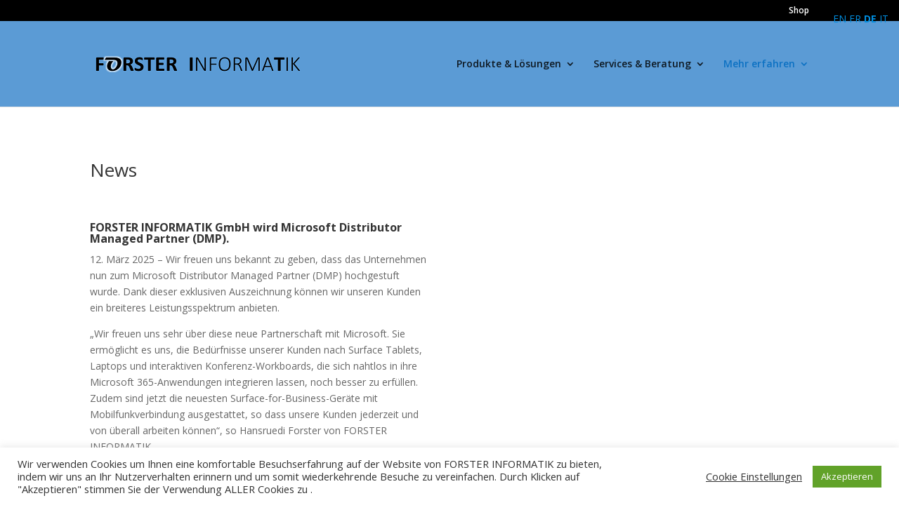

--- FILE ---
content_type: text/html; charset=UTF-8
request_url: https://www.forster-it.ch/news/
body_size: 14802
content:
<!DOCTYPE html>
<html lang="de">
<head>
	<meta charset="UTF-8" />
<meta http-equiv="X-UA-Compatible" content="IE=edge">
	<link rel="pingback" href="https://www.forster-it.ch/xmlrpc.php" />

	<script type="text/javascript">
		document.documentElement.className = 'js';
	</script>

	<title>News &#8211; FORSTER INFORMATIK</title>
<meta name="uri-translation" content="on" /><link rel='dns-prefetch' href='//fonts.googleapis.com' />
<link rel='dns-prefetch' href='//s.w.org' />
<link rel="alternate" type="application/rss+xml" title="FORSTER INFORMATIK &raquo; Feed" href="https://www.forster-it.ch/feed/" />
<link rel="alternate" type="application/rss+xml" title="FORSTER INFORMATIK &raquo; Kommentar-Feed" href="https://www.forster-it.ch/comments/feed/" />
		<script type="text/javascript">
			window._wpemojiSettings = {"baseUrl":"https:\/\/s.w.org\/images\/core\/emoji\/13.0.1\/72x72\/","ext":".png","svgUrl":"https:\/\/s.w.org\/images\/core\/emoji\/13.0.1\/svg\/","svgExt":".svg","source":{"concatemoji":"https:\/\/www.forster-it.ch\/wp-includes\/js\/wp-emoji-release.min.js?ver=5.6.16"}};
			!function(e,a,t){var n,r,o,i=a.createElement("canvas"),p=i.getContext&&i.getContext("2d");function s(e,t){var a=String.fromCharCode;p.clearRect(0,0,i.width,i.height),p.fillText(a.apply(this,e),0,0);e=i.toDataURL();return p.clearRect(0,0,i.width,i.height),p.fillText(a.apply(this,t),0,0),e===i.toDataURL()}function c(e){var t=a.createElement("script");t.src=e,t.defer=t.type="text/javascript",a.getElementsByTagName("head")[0].appendChild(t)}for(o=Array("flag","emoji"),t.supports={everything:!0,everythingExceptFlag:!0},r=0;r<o.length;r++)t.supports[o[r]]=function(e){if(!p||!p.fillText)return!1;switch(p.textBaseline="top",p.font="600 32px Arial",e){case"flag":return s([127987,65039,8205,9895,65039],[127987,65039,8203,9895,65039])?!1:!s([55356,56826,55356,56819],[55356,56826,8203,55356,56819])&&!s([55356,57332,56128,56423,56128,56418,56128,56421,56128,56430,56128,56423,56128,56447],[55356,57332,8203,56128,56423,8203,56128,56418,8203,56128,56421,8203,56128,56430,8203,56128,56423,8203,56128,56447]);case"emoji":return!s([55357,56424,8205,55356,57212],[55357,56424,8203,55356,57212])}return!1}(o[r]),t.supports.everything=t.supports.everything&&t.supports[o[r]],"flag"!==o[r]&&(t.supports.everythingExceptFlag=t.supports.everythingExceptFlag&&t.supports[o[r]]);t.supports.everythingExceptFlag=t.supports.everythingExceptFlag&&!t.supports.flag,t.DOMReady=!1,t.readyCallback=function(){t.DOMReady=!0},t.supports.everything||(n=function(){t.readyCallback()},a.addEventListener?(a.addEventListener("DOMContentLoaded",n,!1),e.addEventListener("load",n,!1)):(e.attachEvent("onload",n),a.attachEvent("onreadystatechange",function(){"complete"===a.readyState&&t.readyCallback()})),(n=t.source||{}).concatemoji?c(n.concatemoji):n.wpemoji&&n.twemoji&&(c(n.twemoji),c(n.wpemoji)))}(window,document,window._wpemojiSettings);
		</script>
		<meta content="DI itBusiness v.1.3" name="generator"/><style type="text/css">
img.wp-smiley,
img.emoji {
	display: inline !important;
	border: none !important;
	box-shadow: none !important;
	height: 1em !important;
	width: 1em !important;
	margin: 0 .07em !important;
	vertical-align: -0.1em !important;
	background: none !important;
	padding: 0 !important;
}
</style>
	<link rel='stylesheet' id='wp-block-library-css'  href='https://www.forster-it.ch/wp-includes/css/dist/block-library/style.min.css?ver=5.6.16' type='text/css' media='all' />
<link rel='stylesheet' id='cookie-law-info-css'  href='https://www.forster-it.ch/wp-content/plugins/cookie-law-info/legacy/public/css/cookie-law-info-public.css?ver=3.3.5' type='text/css' media='all' />
<link rel='stylesheet' id='cookie-law-info-gdpr-css'  href='https://www.forster-it.ch/wp-content/plugins/cookie-law-info/legacy/public/css/cookie-law-info-gdpr.css?ver=3.3.5' type='text/css' media='all' />
<link rel='stylesheet' id='parent-style-css'  href='https://www.forster-it.ch/wp-content/themes/di-basis/style.css?ver=5.6.16' type='text/css' media='all' />
<link rel='stylesheet' id='divi-fonts-css'  href='https://fonts.googleapis.com/css?family=Open+Sans:300italic,400italic,600italic,700italic,800italic,400,300,600,700,800&#038;subset=latin,latin-ext&#038;display=swap' type='text/css' media='all' />
<link rel='stylesheet' id='divi-style-css'  href='https://www.forster-it.ch/wp-content/themes/di-itbusiness/style.css?ver=5.6.16' type='text/css' media='all' />
<link rel='stylesheet' id='dashicons-css'  href='https://www.forster-it.ch/wp-includes/css/dashicons.min.css?ver=5.6.16' type='text/css' media='all' />
<script type='text/javascript' src='https://www.forster-it.ch/wp-includes/js/jquery/jquery.min.js?ver=3.5.1' id='jquery-core-js'></script>
<script type='text/javascript' src='https://www.forster-it.ch/wp-includes/js/jquery/jquery-migrate.min.js?ver=3.3.2' id='jquery-migrate-js'></script>
<script type='text/javascript' id='cookie-law-info-js-extra'>
/* <![CDATA[ */
var Cli_Data = {"nn_cookie_ids":[],"cookielist":[],"non_necessary_cookies":[],"ccpaEnabled":"","ccpaRegionBased":"","ccpaBarEnabled":"","strictlyEnabled":["necessary","obligatoire"],"ccpaType":"ccpa_gdpr","js_blocking":"1","custom_integration":"","triggerDomRefresh":"","secure_cookies":""};
var cli_cookiebar_settings = {"animate_speed_hide":"500","animate_speed_show":"500","background":"#FFF","border":"#b1a6a6c2","border_on":"","button_1_button_colour":"#61a229","button_1_button_hover":"#4e8221","button_1_link_colour":"#fff","button_1_as_button":"1","button_1_new_win":"","button_2_button_colour":"#333","button_2_button_hover":"#292929","button_2_link_colour":"#444","button_2_as_button":"","button_2_hidebar":"","button_3_button_colour":"#3566bb","button_3_button_hover":"#2a5296","button_3_link_colour":"#fff","button_3_as_button":"1","button_3_new_win":"","button_4_button_colour":"#000","button_4_button_hover":"#000000","button_4_link_colour":"#333333","button_4_as_button":"","button_7_button_colour":"#61a229","button_7_button_hover":"#4e8221","button_7_link_colour":"#fff","button_7_as_button":"1","button_7_new_win":"","font_family":"inherit","header_fix":"","notify_animate_hide":"1","notify_animate_show":"","notify_div_id":"#cookie-law-info-bar","notify_position_horizontal":"right","notify_position_vertical":"bottom","scroll_close":"","scroll_close_reload":"","accept_close_reload":"","reject_close_reload":"","showagain_tab":"","showagain_background":"#fff","showagain_border":"#000","showagain_div_id":"#cookie-law-info-again","showagain_x_position":"100px","text":"#333333","show_once_yn":"","show_once":"10000","logging_on":"","as_popup":"","popup_overlay":"1","bar_heading_text":"","cookie_bar_as":"banner","popup_showagain_position":"bottom-right","widget_position":"left"};
var log_object = {"ajax_url":"https:\/\/www.forster-it.ch\/wp-admin\/admin-ajax.php"};
/* ]]> */
</script>
<script type='text/javascript' src='https://www.forster-it.ch/wp-content/plugins/cookie-law-info/legacy/public/js/cookie-law-info-public.js?ver=3.3.5' id='cookie-law-info-js'></script>
<link rel="https://api.w.org/" href="https://www.forster-it.ch/wp-json/" /><link rel="alternate" type="application/json" href="https://www.forster-it.ch/wp-json/wp/v2/pages/12820" /><link rel="EditURI" type="application/rsd+xml" title="RSD" href="https://www.forster-it.ch/xmlrpc.php?rsd" />
<link rel="wlwmanifest" type="application/wlwmanifest+xml" href="https://www.forster-it.ch/wp-includes/wlwmanifest.xml" /> 
<meta name="generator" content="WordPress 5.6.16" />
<link rel="canonical" href="https://www.forster-it.ch/news/" />
<link rel='shortlink' href='https://www.forster-it.ch/?p=12820' />
<link rel="alternate" type="application/json+oembed" href="https://www.forster-it.ch/wp-json/oembed/1.0/embed?url=https%3A%2F%2Fwww.forster-it.ch%2Fnews%2F" />
<link rel="alternate" type="text/xml+oembed" href="https://www.forster-it.ch/wp-json/oembed/1.0/embed?url=https%3A%2F%2Fwww.forster-it.ch%2Fnews%2F&#038;format=xml" />
<meta name="viewport" content="width=device-width, initial-scale=1.0, maximum-scale=1.0, user-scalable=0" /><link rel="preload" href="https://www.forster-it.ch/wp-content/themes/di-basis/core/admin/fonts/modules.ttf" as="font" crossorigin="anonymous"><link rel="icon" href="https://www.forster-it.ch/wp-content/uploads/2021/02/URL_icon.png" sizes="32x32" />
<link rel="icon" href="https://www.forster-it.ch/wp-content/uploads/2021/02/URL_icon.png" sizes="192x192" />
<link rel="apple-touch-icon" href="https://www.forster-it.ch/wp-content/uploads/2021/02/URL_icon.png" />
<meta name="msapplication-TileImage" content="https://www.forster-it.ch/wp-content/uploads/2021/02/URL_icon.png" />
<style id="et-divi-customizer-global-cached-inline-styles">.woocommerce #respond input#submit,.woocommerce-page #respond input#submit,.woocommerce #content input.button,.woocommerce-page #content input.button,.woocommerce-message,.woocommerce-error,.woocommerce-info{background:#008ee0!important}#et_search_icon:hover,.mobile_menu_bar:before,.mobile_menu_bar:after,.et_toggle_slide_menu:after,.et-social-icon a:hover,.et_pb_sum,.et_pb_pricing li a,.et_pb_pricing_table_button,.et_overlay:before,.entry-summary p.price ins,.woocommerce div.product span.price,.woocommerce-page div.product span.price,.woocommerce #content div.product span.price,.woocommerce-page #content div.product span.price,.woocommerce div.product p.price,.woocommerce-page div.product p.price,.woocommerce #content div.product p.price,.woocommerce-page #content div.product p.price,.et_pb_member_social_links a:hover,.woocommerce .star-rating span:before,.woocommerce-page .star-rating span:before,.et_pb_widget li a:hover,.et_pb_filterable_portfolio .et_pb_portfolio_filters li a.active,.et_pb_filterable_portfolio .et_pb_portofolio_pagination ul li a.active,.et_pb_gallery .et_pb_gallery_pagination ul li a.active,.wp-pagenavi span.current,.wp-pagenavi a:hover,.nav-single a,.tagged_as a,.posted_in a{color:#008ee0}.et_pb_contact_submit,.et_password_protected_form .et_submit_button,.et_pb_bg_layout_light .et_pb_newsletter_button,.comment-reply-link,.form-submit .et_pb_button,.et_pb_bg_layout_light .et_pb_promo_button,.et_pb_bg_layout_light .et_pb_more_button,.woocommerce a.button.alt,.woocommerce-page a.button.alt,.woocommerce button.button.alt,.woocommerce button.button.alt.disabled,.woocommerce-page button.button.alt,.woocommerce-page button.button.alt.disabled,.woocommerce input.button.alt,.woocommerce-page input.button.alt,.woocommerce #respond input#submit.alt,.woocommerce-page #respond input#submit.alt,.woocommerce #content input.button.alt,.woocommerce-page #content input.button.alt,.woocommerce a.button,.woocommerce-page a.button,.woocommerce button.button,.woocommerce-page button.button,.woocommerce input.button,.woocommerce-page input.button,.et_pb_contact p input[type="checkbox"]:checked+label i:before,.et_pb_bg_layout_light.et_pb_module.et_pb_button{color:#008ee0}.footer-widget h4{color:#008ee0}.et-search-form,.nav li ul,.et_mobile_menu,.footer-widget li:before,.et_pb_pricing li:before,blockquote{border-color:#008ee0}.et_pb_counter_amount,.et_pb_featured_table .et_pb_pricing_heading,.et_quote_content,.et_link_content,.et_audio_content,.et_pb_post_slider.et_pb_bg_layout_dark,.et_slide_in_menu_container,.et_pb_contact p input[type="radio"]:checked+label i:before{background-color:#008ee0}a{color:#008ee0}#main-header,#main-header .nav li ul,.et-search-form,#main-header .et_mobile_menu{background-color:#5b9bd5}.nav li ul{border-color:#005bf9}#top-header,#et-secondary-nav li ul{background-color:#000000}#et-secondary-nav li ul{background-color:#5b9bd5}#et-secondary-nav li ul a{color:#000000}.et_header_style_centered .mobile_nav .select_page,.et_header_style_split .mobile_nav .select_page,.et_nav_text_color_light #top-menu>li>a,.et_nav_text_color_dark #top-menu>li>a,#top-menu a,.et_mobile_menu li a,.et_nav_text_color_light .et_mobile_menu li a,.et_nav_text_color_dark .et_mobile_menu li a,#et_search_icon:before,.et_search_form_container input,span.et_close_search_field:after,#et-top-navigation .et-cart-info{color:rgba(0,0,0,0.84)}.et_search_form_container input::-moz-placeholder{color:rgba(0,0,0,0.84)}.et_search_form_container input::-webkit-input-placeholder{color:rgba(0,0,0,0.84)}.et_search_form_container input:-ms-input-placeholder{color:rgba(0,0,0,0.84)}#main-header .nav li ul a{color:#000000}#top-menu li.current-menu-ancestor>a,#top-menu li.current-menu-item>a,#top-menu li.current_page_item>a,.et_color_scheme_red #top-menu li.current-menu-ancestor>a,.et_color_scheme_red #top-menu li.current-menu-item>a,.et_color_scheme_red #top-menu li.current_page_item>a,.et_color_scheme_pink #top-menu li.current-menu-ancestor>a,.et_color_scheme_pink #top-menu li.current-menu-item>a,.et_color_scheme_pink #top-menu li.current_page_item>a,.et_color_scheme_orange #top-menu li.current-menu-ancestor>a,.et_color_scheme_orange #top-menu li.current-menu-item>a,.et_color_scheme_orange #top-menu li.current_page_item>a,.et_color_scheme_green #top-menu li.current-menu-ancestor>a,.et_color_scheme_green #top-menu li.current-menu-item>a,.et_color_scheme_green #top-menu li.current_page_item>a{color:#0c71c3}#main-footer{background-color:#2d2827}#footer-widgets .footer-widget a,#footer-widgets .footer-widget li a,#footer-widgets .footer-widget li a:hover{color:#ffffff}.footer-widget{color:#ffffff}#main-footer .footer-widget h4{color:#ffbb00}.footer-widget li:before{border-color:#ffbb00}.footer-widget,.footer-widget li,.footer-widget li a,#footer-info{font-size:13px}.footer-widget h4{font-weight:normal;font-style:normal;text-transform:uppercase;text-decoration:none}.footer-widget .et_pb_widget div,.footer-widget .et_pb_widget ul,.footer-widget .et_pb_widget ol,.footer-widget .et_pb_widget label{line-height:1.5em}#footer-widgets .footer-widget li:before{top:6.75px}#et-footer-nav .bottom-nav li.current-menu-item a{color:#ffbb00}.bottom-nav,.bottom-nav a{font-size:13px}#footer-info,#footer-info a{font-weight:normal;font-style:italic;text-transform:none;text-decoration:none}#footer-info{font-size:13px}#footer-bottom .et-social-icon a{font-size:16px}#footer-bottom .et-social-icon a{color:#dd9933}body .et_pb_bg_layout_light.et_pb_button:hover,body .et_pb_bg_layout_light .et_pb_button:hover,body .et_pb_button:hover{border-radius:0px}.woocommerce a.button.alt:hover,.woocommerce-page a.button.alt:hover,.woocommerce button.button.alt:hover,.woocommerce button.button.alt.disabled:hover,.woocommerce-page button.button.alt:hover,.woocommerce-page button.button.alt.disabled:hover,.woocommerce input.button.alt:hover,.woocommerce-page input.button.alt:hover,.woocommerce #respond input#submit.alt:hover,.woocommerce-page #respond input#submit.alt:hover,.woocommerce #content input.button.alt:hover,.woocommerce-page #content input.button.alt:hover,.woocommerce a.button:hover,.woocommerce-page a.button:hover,.woocommerce button.button:hover,.woocommerce-page button.button:hover,.woocommerce input.button:hover,.woocommerce-page input.button:hover,.woocommerce #respond input#submit:hover,.woocommerce-page #respond input#submit:hover,.woocommerce #content input.button:hover,.woocommerce-page #content input.button:hover{border-radius:0px}body #page-container .et_slide_in_menu_container{background:#ffbb00}@media only screen and (min-width:981px){.footer-widget h4{font-size:15px}.et_header_style_left #et-top-navigation,.et_header_style_split #et-top-navigation{padding:54px 0 0 0}.et_header_style_left #et-top-navigation nav>ul>li>a,.et_header_style_split #et-top-navigation nav>ul>li>a{padding-bottom:54px}.et_header_style_split .centered-inline-logo-wrap{width:108px;margin:-108px 0}.et_header_style_split .centered-inline-logo-wrap #logo{max-height:108px}.et_pb_svg_logo.et_header_style_split .centered-inline-logo-wrap #logo{height:108px}.et_header_style_centered #top-menu>li>a{padding-bottom:19px}.et_header_style_slide #et-top-navigation,.et_header_style_fullscreen #et-top-navigation{padding:45px 0 45px 0!important}.et_header_style_centered #main-header .logo_container{height:108px}#logo{max-height:100%}.et_pb_svg_logo #logo{height:100%}.et_header_style_centered.et_hide_primary_logo #main-header:not(.et-fixed-header) .logo_container,.et_header_style_centered.et_hide_fixed_logo #main-header.et-fixed-header .logo_container{height:19.44px}.et_header_style_left .et-fixed-header #et-top-navigation,.et_header_style_split .et-fixed-header #et-top-navigation{padding:25px 0 0 0}.et_header_style_left .et-fixed-header #et-top-navigation nav>ul>li>a,.et_header_style_split .et-fixed-header #et-top-navigation nav>ul>li>a{padding-bottom:25px}.et_header_style_centered header#main-header.et-fixed-header .logo_container{height:50px}.et_header_style_split #main-header.et-fixed-header .centered-inline-logo-wrap{width:50px;margin:-50px 0}.et_header_style_split .et-fixed-header .centered-inline-logo-wrap #logo{max-height:50px}.et_pb_svg_logo.et_header_style_split .et-fixed-header .centered-inline-logo-wrap #logo{height:50px}.et_header_style_slide .et-fixed-header #et-top-navigation,.et_header_style_fullscreen .et-fixed-header #et-top-navigation{padding:16px 0 16px 0!important}.et-fixed-header#top-header,.et-fixed-header#top-header #et-secondary-nav li ul{background-color:#2d2827}.et-fixed-header #top-menu a,.et-fixed-header #et_search_icon:before,.et-fixed-header #et_top_search .et-search-form input,.et-fixed-header .et_search_form_container input,.et-fixed-header .et_close_search_field:after,.et-fixed-header #et-top-navigation .et-cart-info{color:rgba(255,255,255,0.89)!important}.et-fixed-header .et_search_form_container input::-moz-placeholder{color:rgba(255,255,255,0.89)!important}.et-fixed-header .et_search_form_container input::-webkit-input-placeholder{color:rgba(255,255,255,0.89)!important}.et-fixed-header .et_search_form_container input:-ms-input-placeholder{color:rgba(255,255,255,0.89)!important}.et-fixed-header #top-menu li.current-menu-ancestor>a,.et-fixed-header #top-menu li.current-menu-item>a,.et-fixed-header #top-menu li.current_page_item>a{color:#ffffff!important}.et-fixed-header#top-header a{color:rgba(255,255,255,0.42)}}@media only screen and (min-width:1350px){.et_pb_row{padding:27px 0}.et_pb_section{padding:54px 0}.single.et_pb_pagebuilder_layout.et_full_width_page .et_post_meta_wrapper{padding-top:81px}.et_pb_fullwidth_section{padding:0}}@media only screen and (max-width:980px){.et_header_style_centered .mobile_nav .select_page,.et_header_style_split .mobile_nav .select_page,.et_mobile_menu li a,.mobile_menu_bar:before,.et_nav_text_color_light #top-menu>li>a,.et_nav_text_color_dark #top-menu>li>a,#top-menu a,.et_mobile_menu li a,#et_search_icon:before,#et_top_search .et-search-form input,.et_search_form_container input,#et-top-navigation .et-cart-info{color:rgba(255,255,255,0.84)}.et_close_search_field:after{color:rgba(255,255,255,0.84)!important}.et_search_form_container input::-moz-placeholder{color:rgba(255,255,255,0.84)}.et_search_form_container input::-webkit-input-placeholder{color:rgba(255,255,255,0.84)}.et_search_form_container input:-ms-input-placeholder{color:rgba(255,255,255,0.84)}}</style></head>
<body class="page-template-default page page-id-12820 wp-custom-logo et_pb_button_helper_class et_fixed_nav et_show_nav et_secondary_nav_enabled et_secondary_nav_only_menu et_primary_nav_dropdown_animation_expand et_secondary_nav_dropdown_animation_expand et_header_style_left et_pb_footer_columns3 et_pb_gutter osx et_pb_gutters3 et_pb_pagebuilder_layout et_smooth_scroll et_no_sidebar et_divi_theme et-db et_minified_js et_minified_css">
	<div id="page-container">

					<div id="top-header">
			<div class="container clearfix">

			
				<div id="et-secondary-menu">
				<ul id="et-secondary-nav" class="menu"><li class="menu-item menu-item-type-post_type menu-item-object-page menu-item-216875"><a href="https://www.forster-it.ch/shop/">Shop</a></li>
</ul>				</div> <!-- #et-secondary-menu -->

			</div> <!-- .container -->
		</div> <!-- #top-header -->
		
	
			<header id="main-header" data-height-onload="108">
			<div class="container clearfix et_menu_container">
							<div class="logo_container">
					<span class="logo_helper"></span>
					<a href="https://www.forster-it.ch/">
						<img src="https://www.forster-it.ch/wp-content/uploads/2021/03/FI_Logo.png" alt="FORSTER INFORMATIK" id="logo" data-height-percentage="100" />
					</a>
				</div>
							<div id="et-top-navigation" data-height="108" data-fixed-height="50">
											<nav id="top-menu-nav">
						<ul id="top-menu" class="nav"><li id="menu-item-12981" class="menu-item menu-item-type-post_type menu-item-object-page menu-item-has-children menu-item-12981"><a href="https://www.forster-it.ch/produkte-loesungen/">Produkte &#038; Lösungen</a>
<ul class="sub-menu">
	<li id="menu-item-12982" class="menu-item menu-item-type-post_type menu-item-object-page menu-item-has-children menu-item-12982"><a href="https://www.forster-it.ch/automatisierung/">Automatisierung</a>
	<ul class="sub-menu">
		<li id="menu-item-12983" class="menu-item menu-item-type-post_type menu-item-object-page menu-item-12983"><a href="https://www.forster-it.ch/geschaeftsprozesse/">Geschäftsprozesse</a></li>
	</ul>
</li>
	<li id="menu-item-12984" class="menu-item menu-item-type-post_type menu-item-object-page menu-item-has-children menu-item-12984"><a href="https://www.forster-it.ch/branchenloesungen/">Branchenlösungen</a>
	<ul class="sub-menu">
		<li id="menu-item-13889" class="menu-item menu-item-type-post_type menu-item-object-page menu-item-13889"><a href="https://www.forster-it.ch/bildungseinrichtungen/">Bildung</a></li>
		<li id="menu-item-12986" class="menu-item menu-item-type-post_type menu-item-object-page menu-item-12986"><a href="https://www.forster-it.ch/kmu/">KMU</a></li>
	</ul>
</li>
	<li id="menu-item-12987" class="menu-item menu-item-type-post_type menu-item-object-page menu-item-has-children menu-item-12987"><a href="https://www.forster-it.ch/business-operation/">Business Operation</a>
	<ul class="sub-menu">
		<li id="menu-item-12988" class="menu-item menu-item-type-post_type menu-item-object-page menu-item-12988"><a href="https://www.forster-it.ch/systemtechnik/">Systemtechnik</a></li>
	</ul>
</li>
	<li id="menu-item-12989" class="menu-item menu-item-type-post_type menu-item-object-page menu-item-12989"><a href="https://www.forster-it.ch/cloud-computing/">Cloud Computing</a></li>
	<li id="menu-item-12991" class="menu-item menu-item-type-post_type menu-item-object-page menu-item-has-children menu-item-12991"><a href="https://www.forster-it.ch/it-infrastruktur/">IT-Infrastruktur</a>
	<ul class="sub-menu">
		<li id="menu-item-12993" class="menu-item menu-item-type-post_type menu-item-object-page menu-item-12993"><a href="https://www.forster-it.ch/speicher-backup/">Speicher &#038; Backup</a></li>
	</ul>
</li>
	<li id="menu-item-12995" class="menu-item menu-item-type-post_type menu-item-object-page menu-item-has-children menu-item-12995"><a href="https://www.forster-it.ch/security/">Security</a>
	<ul class="sub-menu">
		<li id="menu-item-12996" class="menu-item menu-item-type-post_type menu-item-object-page menu-item-12996"><a href="https://www.forster-it.ch/firewalls-netzwerk/">Firewalls &#038; Netzwerk</a></li>
	</ul>
</li>
</ul>
</li>
<li id="menu-item-12997" class="menu-item menu-item-type-post_type menu-item-object-page menu-item-has-children menu-item-12997"><a href="https://www.forster-it.ch/services-beratung/">Services &#038; Beratung</a>
<ul class="sub-menu">
	<li id="menu-item-12998" class="menu-item menu-item-type-post_type menu-item-object-page menu-item-12998"><a href="https://www.forster-it.ch/cloud-consulting/">Cloud Consulting</a></li>
	<li id="menu-item-13000" class="menu-item menu-item-type-post_type menu-item-object-page menu-item-13000"><a href="https://www.forster-it.ch/managed-services/">Managed Services</a></li>
	<li id="menu-item-13002" class="menu-item menu-item-type-post_type menu-item-object-page menu-item-13002"><a href="https://www.forster-it.ch/projekt-management/">Projekt Management</a></li>
	<li id="menu-item-13005" class="menu-item menu-item-type-post_type menu-item-object-page menu-item-13005"><a href="https://www.forster-it.ch/security-services/">Security Services</a></li>
</ul>
</li>
<li id="menu-item-13009" class="menu-item menu-item-type-post_type menu-item-object-page current-menu-ancestor current_page_ancestor menu-item-has-children menu-item-13009"><a href="https://www.forster-it.ch/mehr-erfahren/">Mehr erfahren</a>
<ul class="sub-menu">
	<li id="menu-item-13010" class="menu-item menu-item-type-post_type menu-item-object-page current-menu-ancestor current-menu-parent current_page_parent current_page_ancestor menu-item-has-children menu-item-13010"><a href="https://www.forster-it.ch/ueber-fit/">Über FIT</a>
	<ul class="sub-menu">
		<li id="menu-item-216178" class="menu-item menu-item-type-post_type menu-item-object-post menu-item-216178"><a href="https://www.forster-it.ch/karriere-jobs/">Karriere &#038; Jobs</a></li>
		<li id="menu-item-13012" class="menu-item menu-item-type-post_type menu-item-object-page current-menu-item page_item page-item-12820 current_page_item menu-item-13012"><a href="https://www.forster-it.ch/news/" aria-current="page">News</a></li>
	</ul>
</li>
	<li id="menu-item-13016" class="menu-item menu-item-type-post_type menu-item-object-page menu-item-has-children menu-item-13016"><a href="https://www.forster-it.ch/partner/">Partner</a>
	<ul class="sub-menu">
		<li id="menu-item-13017" class="menu-item menu-item-type-post_type menu-item-object-page menu-item-13017"><a href="https://www.forster-it.ch/unsere-partnerschaften/">Unsere IT-Partner</a></li>
	</ul>
</li>
</ul>
</li>
</ul>						</nav>
					
					
					
					
					<div id="et_mobile_nav_menu">
				<div class="mobile_nav closed">
					<span class="select_page">Select Page</span>
					<span class="mobile_menu_bar mobile_menu_bar_toggle"></span>
				</div>
			</div>				</div> <!-- #et-top-navigation -->
			</div> <!-- .container -->
			<div class="et_search_outer">
				<div class="container et_search_form_container">
					<form role="search" method="get" class="et-search-form" action="https://www.forster-it.ch/">
					<input type="search" class="et-search-field" placeholder="Search &hellip;" value="" name="s" title="Search for:" />					</form>
					<span class="et_close_search_field"></span>
				</div>
			</div>
		</header> <!-- #main-header -->
			<div id="et-main-area">
	
<div id="main-content">


			
				<article id="post-12820" class="post-12820 page type-page status-publish hentry">

				
					<div class="entry-content">
					<div id="et-boc" class="et-boc">
			
		<div class="et-l et-l--post">
			<div class="et_builder_inner_content et_pb_gutters3"><div class="et_pb_section et_pb_section_0 et_section_regular" >
				
				
				
				
					<div class="et_pb_row et_pb_row_0">
				<div class="et_pb_column et_pb_column_4_4 et_pb_column_0  et_pb_css_mix_blend_mode_passthrough et-last-child">
				
				
				<div class="et_pb_module et_pb_text et_pb_text_0  et_pb_text_align_left et_pb_bg_layout_light">
				
				
				<div class="et_pb_text_inner"><h2>News</h2></div>
			</div> <!-- .et_pb_text -->
			</div> <!-- .et_pb_column -->
				
				
			</div> <!-- .et_pb_row --><div class="et_pb_row et_pb_row_1">
				<div class="et_pb_column et_pb_column_1_2 et_pb_column_1  et_pb_css_mix_blend_mode_passthrough">
				
				
				<div class="et_pb_module et_pb_text et_pb_text_1  et_pb_text_align_left et_pb_bg_layout_light">
				
				
				<div class="et_pb_text_inner"><h5><strong><span>FORSTER INFORMATIK GmbH wird Microsoft Distributor Managed Partner (DMP)</span>.</strong></h5>
<p><span>12. März 2025 &#8211; Wir freuen uns bekannt zu geben, dass das Unternehmen nun zum Microsoft Distributor Managed Partner (DMP) hochgestuft wurde. Dank dieser exklusiven Auszeichnung können wir unseren Kunden ein breiteres Leistungsspektrum anbieten.</span></p>
<p><span>„Wir <span class="html-span xdj266r x11i5rnm xat24cr x1mh8g0r xexx8yu x4uap5 x18d9i69 xkhd6sd x1hl2dhg x16tdsg8 x1vvkbs"><a class="html-a xdj266r x11i5rnm xat24cr x1mh8g0r xexx8yu x4uap5 x18d9i69 xkhd6sd x1hl2dhg x16tdsg8 x1vvkbs" tabindex="-1"></a></span>freuen uns sehr über diese neue Partnerschaft mit Microsoft. Sie ermöglicht es uns, die Bedürfnisse unserer Kunden nach Surface Tablets, Laptops und interaktiven Konferenz-Workboards, die sich nahtlos in ihre Microsoft 365-Anwendungen integrieren lassen, noch besser zu erfüllen. Zudem sind jetzt die neuesten Surface-for-Business-Geräte mit Mobilfunkverbindung ausgestattet, so dass unsere Kunden jederzeit und von überall arbeiten können“, so Hansruedi Forster von FORSTER INFORMATIK.</span></p>
<p><span>Das Unternehmen spricht damit Geschäftskunden wie KMU, Schulen und Behörden an. Die Geräte können im Voraus auch getestet werden, bei denen Kunden die Geräte persönlich kennenlernen können. Überdies werden für sämtliche Surface-for-Business Geräte Service-Pläne angeboten. </span><span style="font-size: 14px;"> </span></p></div>
			</div> <!-- .et_pb_text -->
			</div> <!-- .et_pb_column --><div class="et_pb_column et_pb_column_1_2 et_pb_column_2  et_pb_css_mix_blend_mode_passthrough et-last-child et_pb_column_empty">
				
				
				
			</div> <!-- .et_pb_column -->
				
				
			</div> <!-- .et_pb_row --><div class="et_pb_row et_pb_row_2">
				<div class="et_pb_column et_pb_column_1_2 et_pb_column_3  et_pb_css_mix_blend_mode_passthrough">
				
				
				<div class="et_pb_module et_pb_text et_pb_text_2  et_pb_text_align_left et_pb_bg_layout_light">
				
				
				<div class="et_pb_text_inner"><h5><strong>FORSTER INFORMATIK GmbH erhält die Internationale Quality in Business Zertifizierung.</strong></h5>
<p><span>31. März 2022 &#8211; Die <a href="https://qibcertification.org" target="_blank" rel="noopener">Quality in Business Certification</a> ist ein unabhängiges Evaluierungsprogramm, das vom International Trade Council durchgeführt wird. </span></p>
<p><span>Es handelt sich um eine Bewertungsmethodik und einen Geschäftszertifizierungsstandard, der das Engagement der teilnehmenden Organisationen für Innovation, kontinuierliche Verbesserung und die Einhaltung globaler Best Business Practices hervorhebt.</span></p>
<p><span>Der Quality in Business Standard umfasst 16 Schlüsselbereiche, 96 Kernkriterien und 249 Compliance-Indikatoren. </span></p>
<div class="wpb_text_column wpb_content_element ">
<div class="wpb_wrapper">
<p><strong _msthash="2006927" _msttexthash="355875">Die bewerteten Bereiche:</strong></p>
</div>
</div>
<div class="wpb_text_column wpb_content_element ">
<div class="wpb_wrapper">
<p _msthash="2007201" _msttexthash="467483666">– Rechnungswesen und Finanzen<br _istranslated="1" />– Business Continuity Management<br _istranslated="1" />– Einsparung und Energieeffizienz<br _istranslated="1" />– Corporate Social Responsibility<br _istranslated="1" />– Kundenservice<br _istranslated="1" />– Dokumentenmanagement, Sicherheit und Kontrolle<br _istranslated="1" />– Facility Management<br _istranslated="1" />– Gesundheit und Sicherheit<br _istranslated="1" />– Personalmanagement<br _istranslated="1" />– Informationstechnologie / Cyber Security<br _istranslated="1" />– Innovation<br _istranslated="1" />– Physische Sicherheit<br _istranslated="1" />– Produkt- / Dienstleistungsangebote<br _istranslated="1" />– Qualitätspolitik und -verfahren<br _istranslated="1" />– Recycling und Abfallvermeidung<br _istranslated="1" />– Risikomanagement</p>
</div>
<p><span> </span></p>
</div>
<p>&nbsp;</p></div>
			</div> <!-- .et_pb_text -->
			</div> <!-- .et_pb_column --><div class="et_pb_column et_pb_column_1_2 et_pb_column_4  et_pb_css_mix_blend_mode_passthrough et-last-child">
				
				
				<div class="et_pb_module et_pb_image et_pb_image_0">
				
				
				<span class="et_pb_image_wrap "><img loading="lazy" src="https://www.forster-it.ch/wp-content/uploads/2022/03/QiB_Certificate.png" alt="International Quality in Business Certification" title="International Quality in Business Certification" height="auto" width="auto" srcset="https://www.forster-it.ch/wp-content/uploads/2022/03/QiB_Certificate.png 803w, https://www.forster-it.ch/wp-content/uploads/2022/03/QiB_Certificate-480x677.png 480w" sizes="(min-width: 0px) and (max-width: 480px) 480px, (min-width: 481px) 803px, 100vw" class="wp-image-216731" /></span>
			</div>
			</div> <!-- .et_pb_column -->
				
				
			</div> <!-- .et_pb_row --><div class="et_pb_row et_pb_row_3">
				<div class="et_pb_column et_pb_column_1_2 et_pb_column_5  et_pb_css_mix_blend_mode_passthrough">
				
				
				<div class="et_pb_module et_pb_text et_pb_text_3  et_pb_text_align_left et_pb_bg_layout_light">
				
				
				<div class="et_pb_text_inner"><h5><strong>FORSTER INFORMATIK GmbH unterstützt das MediCart Projekt für die Ukraine.</strong></h5>
<p><span>18. März 2022 &#8211; <a href="https://medicart.org" target="_blank" rel="noopener">MediCart</a> ist die weltweit einzige für Menschen transportierbare, mobile medizinische Klinik, die für schwer zugängliche Umgebungen konzipiert und entwickelt wurde.</span></p>
<p><span>Die mobile Klinik ist geländegängig, in sich geschlossen, solarbetrieben und kann überall betrieben werden. Das Projekt wird unter anderem durch den <a href="https://tradecouncil.org" target="_blank" rel="noopener">International Trade Council</a> mitgetragen. </span></p>
<p>&nbsp;</p></div>
			</div> <!-- .et_pb_text -->
			</div> <!-- .et_pb_column --><div class="et_pb_column et_pb_column_1_2 et_pb_column_6  et_pb_css_mix_blend_mode_passthrough et-last-child">
				
				
				<div class="et_pb_module et_pb_image et_pb_image_1">
				
				
				<span class="et_pb_image_wrap "><img loading="lazy" src="https://www.forster-it.ch/wp-content/uploads/2022/03/62347408401603.png" alt="" title="MediCart Project in Ukraine" height="auto" width="auto" srcset="https://www.forster-it.ch/wp-content/uploads/2022/03/62347408401603.png 1600w, https://www.forster-it.ch/wp-content/uploads/2022/03/62347408401603-1280x906.png 1280w, https://www.forster-it.ch/wp-content/uploads/2022/03/62347408401603-980x693.png 980w, https://www.forster-it.ch/wp-content/uploads/2022/03/62347408401603-480x340.png 480w" sizes="(min-width: 0px) and (max-width: 480px) 480px, (min-width: 481px) and (max-width: 980px) 980px, (min-width: 981px) and (max-width: 1280px) 1280px, (min-width: 1281px) 1600px, 100vw" class="wp-image-216721" /></span>
			</div>
			</div> <!-- .et_pb_column -->
				
				
			</div> <!-- .et_pb_row --><div class="et_pb_row et_pb_row_4">
				<div class="et_pb_column et_pb_column_1_2 et_pb_column_7  et_pb_css_mix_blend_mode_passthrough">
				
				
				<div class="et_pb_module et_pb_text et_pb_text_4  et_pb_text_align_left et_pb_bg_layout_light">
				
				
				<div class="et_pb_text_inner"><h5><strong>FORSTER INFORMATIK GmbH wurde vom <span style="color: #3366ff;"><a href="https://tradecouncil.org/" target="_blank" rel="noopener" style="color: #3366ff;">International Trade Council (ITC)</a></span> für den Go Global Awards 2021 in der Kategorie Information Technology mit einem Award ausgezeichnet.</strong></h5>
<p><span>14. Oktober 2021 &#8211; Die Go Global Awards des International Trade Council ehren Unternehmen, die durch ihre Innovationen, Technologien und Strategien die Wirtschaft vorantreiben. Dabei bringen die Awards Führungskräfte einiger der weltweit innovativsten Dienstleister, Hersteller, Wiederaufbereiter und Exporteure mit Vertretern von Regierungsbehörden, Handelsverbänden, Risikokapitalfirmen und Finanzinstituten zusammen.</span></p>
<p><span>Die <span style="color: #3366ff;"><a href="https://goglobalawards.org/2021-winners/" target="_blank" rel="noopener" style="color: #3366ff;">Go Global Awards</a></span> bieten zwar die Möglichkeit, von ihren Kollegen anerkannt und geehrt zu werden, gehen jedoch über den Gewinn von Trophäen und Auszeichnungen hinaus. Das Programm zielt darauf ab, eine Gemeinschaft von Herstellern, Exporteuren und verwandten Dienstleistern aufzubauen, die sich gegenseitig unterstützen, Ideen auszutauschen, Partnerschaften einzugehen und auf ihren bestehenden Kenntnissen und Verbindungen aufzubauen.</span></p>
<p><span>Kunden und Partnern gegenüber fühlen wir uns besonders verbunden, diese Anerkennung und Auszeichnung des International Trade Council in unseren Werten und als Service Excellence zum Ausdruck zu bringen.</span></p>
<p>&nbsp;</p></div>
			</div> <!-- .et_pb_text -->
			</div> <!-- .et_pb_column --><div class="et_pb_column et_pb_column_1_2 et_pb_column_8  et_pb_css_mix_blend_mode_passthrough et-last-child">
				
				
				<div class="et_pb_module et_pb_image et_pb_image_2">
				
				
				<span class="et_pb_image_wrap "><img loading="lazy" src="https://www.forster-it.ch/wp-content/uploads/2021/10/FORSTER-INFORMATIK-GmbH.png" alt="" title="Go Global Business Award" height="auto" width="auto" srcset="https://www.forster-it.ch/wp-content/uploads/2021/10/FORSTER-INFORMATIK-GmbH.png 900w, https://www.forster-it.ch/wp-content/uploads/2021/10/FORSTER-INFORMATIK-GmbH-480x480.png 480w" sizes="(min-width: 0px) and (max-width: 480px) 480px, (min-width: 481px) 900px, 100vw" class="wp-image-216608" /></span>
			</div>
			</div> <!-- .et_pb_column -->
				
				
			</div> <!-- .et_pb_row --><div class="et_pb_row et_pb_row_5">
				<div class="et_pb_column et_pb_column_1_2 et_pb_column_9  et_pb_css_mix_blend_mode_passthrough">
				
				
				<div class="et_pb_module et_pb_text et_pb_text_5  et_pb_text_align_left et_pb_bg_layout_light">
				
				
				<div class="et_pb_text_inner"><h5><strong>FORSTER INFORMATIK GmbH unterzeichnet Partnership Agreement mit <span style="color: #3366ff;"><a href="https://www.hypersoft.com/facts_and_news.htm" target="_blank" rel="noopener" style="color: #3366ff;">Hypersoft Informationssysteme</a></span></strong></h5>
<p><span>20.09.2021 &#8211; Die Expertise in strategischer und technologischer Beratung, wie Planung, Aufbau und managed service von Hypersoft OmniContext™ wird für bestehende und neue Kunden in der Schweiz ab sofort von FORSTER INFORMATIK GmbH angeboten. </span></p>
<p><span>OmniContext™ wurde von Hypersoft Informationssysteme speziell für „productivity analytics“ und für die Überwachung von Technology Operations entwickelt, um eine breite Palette verteilter Datenquellen zu sammeln, zu integrieren und zu analysieren und damit einen umfassenden Überblick und ein detailliertes Verständnis von Ereignissen, Aktivitäten und Strukturen in Unternehmen jeder Größe zu erhalten.</span></p>
<p><span> Die Datenerfassung, Konsolidierung und Berichterstattung an die Benutzer erfolgt vollständig automatisiert. Es kann als Middleware oder als Cloud Lösung fungieren und Daten zur Verwendung durch andere Anwendungen verarbeiten (Microsoft 365, Exchange, Sharepoint, Teams).</span></p>
<p>&nbsp;</p></div>
			</div> <!-- .et_pb_text -->
			</div> <!-- .et_pb_column --><div class="et_pb_column et_pb_column_1_2 et_pb_column_10  et_pb_css_mix_blend_mode_passthrough et-last-child">
				
				
				<div class="et_pb_module et_pb_image et_pb_image_3">
				
				
				<span class="et_pb_image_wrap "><img loading="lazy" src="https://www.forster-it.ch/wp-content/uploads/2021/09/Hypersoft_OmniContext.png" alt="" title="Hypersoft_OmniContext" height="auto" width="auto" srcset="https://www.forster-it.ch/wp-content/uploads/2021/09/Hypersoft_OmniContext.png 1045w, https://www.forster-it.ch/wp-content/uploads/2021/09/Hypersoft_OmniContext-980x704.png 980w, https://www.forster-it.ch/wp-content/uploads/2021/09/Hypersoft_OmniContext-480x345.png 480w" sizes="(min-width: 0px) and (max-width: 480px) 480px, (min-width: 481px) and (max-width: 980px) 980px, (min-width: 981px) 1045px, 100vw" class="wp-image-216589" /></span>
			</div>
			</div> <!-- .et_pb_column -->
				
				
			</div> <!-- .et_pb_row --><div class="et_pb_row et_pb_row_6">
				<div class="et_pb_column et_pb_column_1_2 et_pb_column_11  et_pb_css_mix_blend_mode_passthrough">
				
				
				<div class="et_pb_module et_pb_text et_pb_text_6  et_pb_text_align_left et_pb_bg_layout_light">
				
				
				<div class="et_pb_text_inner"><h5><strong>Die neue Website von FORSTER INFORMATIK GmbH geht Online</strong></h5>
<p><span>24.07.2021 &#8211; Nach mehreren Monaten intensiver Planungs- und Entwicklungszeit ist es soweit: Mit dem Launch der neuen Website präsentiert sich FORSTER INFORMATIK GmbH mit innovativen IT-Lösungen den Kunden. Interessante und spannende Themen, die einen weiten Dienstleistungsbereich umfassen, warten darauf entdeckt zu werden. </span></p>
<p><span>Hier entstehen Mehrwerte, und dies nachhaltig. Die Website wird ständig weiterentwickelt und ausgebaut &#8211; es warten weitere Überraschungen auf Sie! </span></p>
<p><span>Die FORSTER INFORMATIK GmbH infomiert fortlaufend über Firmenentwicklungen wie Partnerschaften, Projekte und Branchen-Neuigkeiten. Verpassen Sie es daher nicht, in regelmässigen Abständen unsere Website zu besuchen.</span></p></div>
			</div> <!-- .et_pb_text -->
			</div> <!-- .et_pb_column --><div class="et_pb_column et_pb_column_1_2 et_pb_column_12  et_pb_css_mix_blend_mode_passthrough et-last-child">
				
				
				<div class="et_pb_module et_pb_image et_pb_image_4">
				
				
				<span class="et_pb_image_wrap "><img loading="lazy" src="https://www.forster-it.ch/wp-content/uploads/2021/03/iStock-1065782416.jpg" alt="News" title="News" height="auto" width="auto" srcset="https://www.forster-it.ch/wp-content/uploads/2021/03/iStock-1065782416.jpg 2470w, https://www.forster-it.ch/wp-content/uploads/2021/03/iStock-1065782416-1280x840.jpg 1280w, https://www.forster-it.ch/wp-content/uploads/2021/03/iStock-1065782416-980x643.jpg 980w, https://www.forster-it.ch/wp-content/uploads/2021/03/iStock-1065782416-480x315.jpg 480w" sizes="(min-width: 0px) and (max-width: 480px) 480px, (min-width: 481px) and (max-width: 980px) 980px, (min-width: 981px) and (max-width: 1280px) 1280px, (min-width: 1281px) 2470px, 100vw" class="wp-image-12896" /></span>
			</div>
			</div> <!-- .et_pb_column -->
				
				
			</div> <!-- .et_pb_row --><div class="et_pb_row et_pb_row_7">
				<div class="et_pb_column et_pb_column_4_4 et_pb_column_13  et_pb_css_mix_blend_mode_passthrough et-last-child">
				
				
				<div class="et_pb_module et_pb_divider et_pb_divider_0 et_pb_divider_position_ et_pb_space"><div class="et_pb_divider_internal"></div></div>
			</div> <!-- .et_pb_column -->
				
				
			</div> <!-- .et_pb_row --><div class="et_pb_row et_pb_row_8">
				<div class="et_pb_column et_pb_column_1_2 et_pb_column_14  et_pb_css_mix_blend_mode_passthrough et_pb_column_empty">
				
				
				
			</div> <!-- .et_pb_column --><div class="et_pb_column et_pb_column_1_2 et_pb_column_15  et_pb_css_mix_blend_mode_passthrough et-last-child et_pb_column_empty">
				
				
				
			</div> <!-- .et_pb_column -->
				
				
			</div> <!-- .et_pb_row -->
				
				
			</div> <!-- .et_pb_section -->		</div><!-- .et_builder_inner_content -->
	</div><!-- .et-l -->
	
			
		</div><!-- #et-boc -->
							</div> <!-- .entry-content -->

				
				</article> <!-- .et_pb_post -->

			

</div> <!-- #main-content -->


	<span class="et_pb_scroll_top et-pb-icon"></span>


			<footer id="main-footer">
				

		
				<div id="et-footer-nav">
					<div class="container">
						<ul id="menu-untermenue" class="bottom-nav"><li id="menu-item-56" class="menu-item menu-item-type-post_type menu-item-object-page menu-item-privacy-policy menu-item-56"><a href="https://www.forster-it.ch/datenschutzerklaerung/">Datenschutzerklärung</a></li>
<li id="menu-item-12707" class="menu-item menu-item-type-post_type menu-item-object-page menu-item-12707"><a href="https://www.forster-it.ch/impressum/">Impressum</a></li>
<li id="menu-item-60" class="menu-item menu-item-type-post_type menu-item-object-page menu-item-60"><a href="https://www.forster-it.ch/kontakt/">Kontakt</a></li>
</ul>					</div>
				</div> <!-- #et-footer-nav -->

			
				<div id="footer-bottom">
					<div class="container clearfix">
				<ul class="et-social-icons">

	<li class="et-social-icon et-social-facebook">
		<a href="https://www.facebook.com/FORSTERIT" class="icon">
			<span>Facebook</span>
		</a>
	</li>
	<li class="et-social-icon et-social-twitter">
		<a href="https://twitter.com/HansruediF" class="icon">
			<span>Twitter</span>
		</a>
	</li>

</ul><div id="footer-info">© FORSTER INFORMATIK GmbH - Alle Rechte vorbehalten.</div>					</div>	<!-- .container -->
				</div>
			</footer> <!-- #main-footer -->
		</div> <!-- #et-main-area -->


	</div> <!-- #page-container -->

	<!--googleoff: all--><div id="cookie-law-info-bar" data-nosnippet="true"><span><div class="cli-bar-container cli-style-v2"><div class="cli-bar-message">Wir verwenden Cookies um Ihnen eine komfortable Besuchserfahrung auf der Website von FORSTER INFORMATIK zu bieten, indem wir uns an Ihr Nutzerverhalten erinnern und um somit wiederkehrende Besuche zu vereinfachen. Durch Klicken auf "Akzeptieren" stimmen Sie der Verwendung ALLER Cookies zu .</br><div class="wt-cli-ccpa-element"> .</div></div><div class="cli-bar-btn_container"><a role='button' class="cli_settings_button" style="margin:0px 10px 0px 5px">Cookie Einstellungen</a><a role='button' data-cli_action="accept" id="cookie_action_close_header" class="medium cli-plugin-button cli-plugin-main-button cookie_action_close_header cli_action_button wt-cli-accept-btn">Akzeptieren</a></div></div></span></div><div id="cookie-law-info-again" data-nosnippet="true"><span id="cookie_hdr_showagain">Manage consent</span></div><div class="cli-modal" data-nosnippet="true" id="cliSettingsPopup" tabindex="-1" role="dialog" aria-labelledby="cliSettingsPopup" aria-hidden="true">
  <div class="cli-modal-dialog" role="document">
	<div class="cli-modal-content cli-bar-popup">
		  <button type="button" class="cli-modal-close" id="cliModalClose">
			<svg class="" viewBox="0 0 24 24"><path d="M19 6.41l-1.41-1.41-5.59 5.59-5.59-5.59-1.41 1.41 5.59 5.59-5.59 5.59 1.41 1.41 5.59-5.59 5.59 5.59 1.41-1.41-5.59-5.59z"></path><path d="M0 0h24v24h-24z" fill="none"></path></svg>
			<span class="wt-cli-sr-only">Schließen</span>
		  </button>
		  <div class="cli-modal-body">
			<div class="cli-container-fluid cli-tab-container">
	<div class="cli-row">
		<div class="cli-col-12 cli-align-items-stretch cli-px-0">
			<div class="cli-privacy-overview">
				<h4>Datenschutz-Übersicht</h4>				<div class="cli-privacy-content">
					<div class="cli-privacy-content-text">Diese Website verwendet Cookies, um Ihre Erfahrung zu verbessern, während Sie durch die Website navigieren. Von diesen werden die Cookies, die nach Bedarf kategorisiert werden, in Ihrem Browser gespeichert, da sie für das Funktionieren der grundlegenden Funktionen der Website wesentlich sind. Wir verwenden auch Cookies von Drittanbietern, mit denen wir analysieren und verstehen können, wie Sie diese Website nutzen. Diese Cookies werden nur mit Ihrer Zustimmung in Ihrem Browser gespeichert. Sie haben auch die Möglichkeit, diese Cookies zu deaktivieren. Das Deaktivieren einiger dieser Cookies kann sich jedoch auf Ihre Browser-Erfahrung auswirken.</div>
				</div>
				<a class="cli-privacy-readmore" aria-label="Mehr anzeigen" role="button" data-readmore-text="Mehr anzeigen" data-readless-text="Weniger anzeigen"></a>			</div>
		</div>
		<div class="cli-col-12 cli-align-items-stretch cli-px-0 cli-tab-section-container">
												<div class="cli-tab-section">
						<div class="cli-tab-header">
							<a role="button" tabindex="0" class="cli-nav-link cli-settings-mobile" data-target="necessary" data-toggle="cli-toggle-tab">
								Necessary							</a>
															<div class="wt-cli-necessary-checkbox">
									<input type="checkbox" class="cli-user-preference-checkbox"  id="wt-cli-checkbox-necessary" data-id="checkbox-necessary" checked="checked"  />
									<label class="form-check-label" for="wt-cli-checkbox-necessary">Necessary</label>
								</div>
								<span class="cli-necessary-caption">immer aktiv</span>
													</div>
						<div class="cli-tab-content">
							<div class="cli-tab-pane cli-fade" data-id="necessary">
								<div class="wt-cli-cookie-description">
									Notwendige Cookies sind unbedingt erforderlich, damit die Website ordnungsgemäß funktioniert. Diese Cookies gewährleisten anonym grundlegende Funktionen und Sicherheitsmerkmale der Website.
<table class="cookielawinfo-row-cat-table cookielawinfo-winter"><thead><tr><th class="cookielawinfo-column-1">Cookie</th><th class="cookielawinfo-column-3">Dauer</th><th class="cookielawinfo-column-4">Beschreibung</th></tr></thead><tbody><tr class="cookielawinfo-row"><td class="cookielawinfo-column-1">cookielawinfo-checbox-analytics</td><td class="cookielawinfo-column-3">11 months</td><td class="cookielawinfo-column-4"><span class="VIiyi" lang="de"><span class="JLqJ4b ChMk0b" data-language-for-alternatives="de" data-language-to-translate-into="auto" data-phrase-index="0">Dieses Cookie wird </span><span class="JLqJ4b ChMk0b" data-language-for-alternatives="de" data-language-to-translate-into="auto" data-phrase-index="1">verwendet, um die Benutzereinwilligung für die Cookies in der Kategorie "Analytics" zu speichern.</span></span></td></tr><tr class="cookielawinfo-row"><td class="cookielawinfo-column-1">cookielawinfo-checbox-functional</td><td class="cookielawinfo-column-3">11 months</td><td class="cookielawinfo-column-4"><span class="VIiyi" lang="de"><span class="JLqJ4b ChMk0b" data-language-for-alternatives="de" data-language-to-translate-into="auto" data-phrase-index="0">Das Cookie wird gesetzt, um die Benutzer-Zustimmung für die Cookies in der Kategorie "Funktional" aufzuzeichnen.</span></span></td></tr><tr class="cookielawinfo-row"><td class="cookielawinfo-column-1">cookielawinfo-checbox-others</td><td class="cookielawinfo-column-3">11 months</td><td class="cookielawinfo-column-4"><span class="VIiyi" lang="de"><span class="JLqJ4b ChMk0b" data-language-for-alternatives="de" data-language-to-translate-into="auto" data-phrase-index="0">Dieses Cookie wird </span><span class="JLqJ4b ChMk0b" data-language-for-alternatives="de" data-language-to-translate-into="auto" data-phrase-index="1">verwendet, um die Benutzereinwilligung für die Cookies in der Kategorie "Sonstige" zu speichern.</span></span></td></tr><tr class="cookielawinfo-row"><td class="cookielawinfo-column-1">cookielawinfo-checkbox-necessary</td><td class="cookielawinfo-column-3">11 months</td><td class="cookielawinfo-column-4"><span class="JLqJ4b ChMk0b" data-language-for-alternatives="de" data-language-to-translate-into="auto" data-phrase-index="0">Dieses Cookie wird </span><span class="JLqJ4b ChMk0b" data-language-for-alternatives="de" data-language-to-translate-into="auto" data-phrase-index="1">verwendet, um die Benutzereinwilligung für die Cookies in der Kategorie "Notwendig" zu speichern.</span></td></tr><tr class="cookielawinfo-row"><td class="cookielawinfo-column-1">cookielawinfo-checkbox-performance</td><td class="cookielawinfo-column-3">11 months</td><td class="cookielawinfo-column-4"><span class="VIiyi" lang="de"><span class="JLqJ4b ChMk0b" data-language-for-alternatives="de" data-language-to-translate-into="auto" data-phrase-index="0">Dieses C</span><span class="JLqJ4b ChMk0b" data-language-for-alternatives="de" data-language-to-translate-into="auto" data-phrase-index="1">ookie wird verwendet, um die Benutzereinwilligung für die Cookies in der Kategorie "Leistung" zu speichern.</span></span></td></tr><tr class="cookielawinfo-row"><td class="cookielawinfo-column-1">viewed_cookie_policy</td><td class="cookielawinfo-column-3">11 months</td><td class="cookielawinfo-column-4"><span class="VIiyi" lang="de"><span class="JLqJ4b ChMk0b" data-language-for-alternatives="de" data-language-to-translate-into="auto" data-phrase-index="0">Das Cookie wird gesetzt und verwendet, um zu speichern ob der Benutzer der Verwendung von Cookies zugestimmt hat oder nicht.</span> <span class="JLqJ4b ChMk0b" data-language-for-alternatives="de" data-language-to-translate-into="auto" data-phrase-index="1">Es werden keine personenbezogenen Daten gespeichert.</span></span></td></tr></tbody></table>								</div>
							</div>
						</div>
					</div>
																	<div class="cli-tab-section">
						<div class="cli-tab-header">
							<a role="button" tabindex="0" class="cli-nav-link cli-settings-mobile" data-target="functional" data-toggle="cli-toggle-tab">
								Functional							</a>
															<div class="cli-switch">
									<input type="checkbox" id="wt-cli-checkbox-functional" class="cli-user-preference-checkbox"  data-id="checkbox-functional" />
									<label for="wt-cli-checkbox-functional" class="cli-slider" data-cli-enable="Aktiviert" data-cli-disable="Deaktiviert"><span class="wt-cli-sr-only">Functional</span></label>
								</div>
													</div>
						<div class="cli-tab-content">
							<div class="cli-tab-pane cli-fade" data-id="functional">
								<div class="wt-cli-cookie-description">
									Funktionale Cookies helfen dabei, bestimmte Funktionen auszuführen, z. B. den Inhalt der Website auf Social Media-Plattformen zu teilen, Feedbacks zu sammeln und andere Funktionen von Drittanbietern. 
								</div>
							</div>
						</div>
					</div>
																	<div class="cli-tab-section">
						<div class="cli-tab-header">
							<a role="button" tabindex="0" class="cli-nav-link cli-settings-mobile" data-target="performance" data-toggle="cli-toggle-tab">
								Performance							</a>
															<div class="cli-switch">
									<input type="checkbox" id="wt-cli-checkbox-performance" class="cli-user-preference-checkbox"  data-id="checkbox-performance" />
									<label for="wt-cli-checkbox-performance" class="cli-slider" data-cli-enable="Aktiviert" data-cli-disable="Deaktiviert"><span class="wt-cli-sr-only">Performance</span></label>
								</div>
													</div>
						<div class="cli-tab-content">
							<div class="cli-tab-pane cli-fade" data-id="performance">
								<div class="wt-cli-cookie-description">
									Leistungscookies werden verwendet, um die wichtigsten Leistungsindizes der Website zu verstehen und zu analysieren, um den Besuchern eine bessere Benutzererfahrung zu bieten.
								</div>
							</div>
						</div>
					</div>
																	<div class="cli-tab-section">
						<div class="cli-tab-header">
							<a role="button" tabindex="0" class="cli-nav-link cli-settings-mobile" data-target="analytics" data-toggle="cli-toggle-tab">
								Analytics							</a>
															<div class="cli-switch">
									<input type="checkbox" id="wt-cli-checkbox-analytics" class="cli-user-preference-checkbox"  data-id="checkbox-analytics" />
									<label for="wt-cli-checkbox-analytics" class="cli-slider" data-cli-enable="Aktiviert" data-cli-disable="Deaktiviert"><span class="wt-cli-sr-only">Analytics</span></label>
								</div>
													</div>
						<div class="cli-tab-content">
							<div class="cli-tab-pane cli-fade" data-id="analytics">
								<div class="wt-cli-cookie-description">
									Analytische Cookies werden verwendet, um zu verstehen, wie Besucher mit der Website interagieren. Diese Cookies liefern Informationen zu Metriken wie Besucherzahl, Absprungrate, Verkehrsquelle usw. 
								</div>
							</div>
						</div>
					</div>
																	<div class="cli-tab-section">
						<div class="cli-tab-header">
							<a role="button" tabindex="0" class="cli-nav-link cli-settings-mobile" data-target="advertisement" data-toggle="cli-toggle-tab">
								Advertisement							</a>
															<div class="cli-switch">
									<input type="checkbox" id="wt-cli-checkbox-advertisement" class="cli-user-preference-checkbox"  data-id="checkbox-advertisement" />
									<label for="wt-cli-checkbox-advertisement" class="cli-slider" data-cli-enable="Aktiviert" data-cli-disable="Deaktiviert"><span class="wt-cli-sr-only">Advertisement</span></label>
								</div>
													</div>
						<div class="cli-tab-content">
							<div class="cli-tab-pane cli-fade" data-id="advertisement">
								<div class="wt-cli-cookie-description">
									Werbe-Cookies werden verwendet, um Besuchern relevante Anzeigen und Marketingkampagnen bereitzustellen. Diese Cookies verfolgen Besucher auf verschiedenen Websites und sammeln Informationen, um angepasste Anzeigen bereitzustellen.
								</div>
							</div>
						</div>
					</div>
																	<div class="cli-tab-section">
						<div class="cli-tab-header">
							<a role="button" tabindex="0" class="cli-nav-link cli-settings-mobile" data-target="others" data-toggle="cli-toggle-tab">
								Others							</a>
															<div class="cli-switch">
									<input type="checkbox" id="wt-cli-checkbox-others" class="cli-user-preference-checkbox"  data-id="checkbox-others" />
									<label for="wt-cli-checkbox-others" class="cli-slider" data-cli-enable="Aktiviert" data-cli-disable="Deaktiviert"><span class="wt-cli-sr-only">Others</span></label>
								</div>
													</div>
						<div class="cli-tab-content">
							<div class="cli-tab-pane cli-fade" data-id="others">
								<div class="wt-cli-cookie-description">
									Andere nicht kategorisierte Cookies sind solche, die analysiert werden und noch nicht in eine Kategorie eingestuft wurden. 
								</div>
							</div>
						</div>
					</div>
										</div>
	</div>
</div>
		  </div>
		  <div class="cli-modal-footer">
			<div class="wt-cli-element cli-container-fluid cli-tab-container">
				<div class="cli-row">
					<div class="cli-col-12 cli-align-items-stretch cli-px-0">
						<div class="cli-tab-footer wt-cli-privacy-overview-actions">
						
															<a id="wt-cli-privacy-save-btn" role="button" tabindex="0" data-cli-action="accept" class="wt-cli-privacy-btn cli_setting_save_button wt-cli-privacy-accept-btn cli-btn">SPEICHERN &amp; AKZEPTIEREN</a>
													</div>
						
					</div>
				</div>
			</div>
		</div>
	</div>
  </div>
</div>
<div class="cli-modal-backdrop cli-fade cli-settings-overlay"></div>
<div class="cli-modal-backdrop cli-fade cli-popupbar-overlay"></div>
<!--googleon: all--><div class="gtranslate_wrapper" id="gt-wrapper-75086885"></div><link rel='stylesheet' id='cookie-law-info-table-css'  href='https://www.forster-it.ch/wp-content/plugins/cookie-law-info/legacy/public/css/cookie-law-info-table.css?ver=3.3.5' type='text/css' media='all' />
<script type='text/javascript' id='divi-custom-script-js-extra'>
/* <![CDATA[ */
var DIVI = {"item_count":"%d Item","items_count":"%d Items"};
var et_shortcodes_strings = {"previous":"Previous","next":"Next"};
var et_pb_custom = {"ajaxurl":"https:\/\/www.forster-it.ch\/wp-admin\/admin-ajax.php","images_uri":"https:\/\/www.forster-it.ch\/wp-content\/themes\/di-basis\/images","builder_images_uri":"https:\/\/www.forster-it.ch\/wp-content\/themes\/di-basis\/includes\/builder\/images","et_frontend_nonce":"17a30474fa","subscription_failed":"Please, check the fields below to make sure you entered the correct information.","et_ab_log_nonce":"0f071fa9a9","fill_message":"Please, fill in the following fields:","contact_error_message":"Please, fix the following errors:","invalid":"Invalid email","captcha":"Captcha","prev":"Prev","previous":"Previous","next":"Next","wrong_captcha":"You entered the wrong number in captcha.","wrong_checkbox":"Checkbox","ignore_waypoints":"no","is_divi_theme_used":"1","widget_search_selector":".widget_search","ab_tests":[],"is_ab_testing_active":"","page_id":"12820","unique_test_id":"","ab_bounce_rate":"5","is_cache_plugin_active":"no","is_shortcode_tracking":"","tinymce_uri":""}; var et_builder_utils_params = {"condition":{"diviTheme":true,"extraTheme":false},"scrollLocations":["app","top"],"builderScrollLocations":{"desktop":"app","tablet":"app","phone":"app"},"onloadScrollLocation":"app","builderType":"fe"}; var et_frontend_scripts = {"builderCssContainerPrefix":"#et-boc","builderCssLayoutPrefix":"#et-boc .et-l"};
var et_pb_box_shadow_elements = [];
var et_pb_motion_elements = {"desktop":[],"tablet":[],"phone":[]};
var et_pb_sticky_elements = [];
/* ]]> */
</script>
<script type='text/javascript' src='https://www.forster-it.ch/wp-content/themes/di-basis/js/custom.unified.js?ver=5.6.16' id='divi-custom-script-js'></script>
<script type='text/javascript' src='https://www.forster-it.ch/wp-content/themes/di-basis/core/admin/js/es6-promise.auto.min.js?ver=4.9.4' id='es6-promise-js'></script>
<script type='text/javascript' src='https://www.google.com/recaptcha/api.js?render=6LfHlsMgAAAAAEcif9udJQsICMs5OsgToyrAnYzS&#038;ver=4.9.4' id='et-recaptcha-v3-js'></script>
<script type='text/javascript' id='et-core-api-spam-recaptcha-js-extra'>
/* <![CDATA[ */
var et_core_api_spam_recaptcha = {"site_key":"6LfHlsMgAAAAAEcif9udJQsICMs5OsgToyrAnYzS","page_action":{"action":"news"}};
/* ]]> */
</script>
<script type='text/javascript' src='https://www.forster-it.ch/wp-content/themes/di-basis/core/admin/js/recaptcha.js?ver=4.9.4' id='et-core-api-spam-recaptcha-js'></script>
<script type='text/javascript' src='https://www.forster-it.ch/wp-content/themes/di-basis/core/admin/js/common.js?ver=4.9.4' id='et-core-common-js'></script>
<script type='text/javascript' src='https://www.forster-it.ch/wp-includes/js/wp-embed.min.js?ver=5.6.16' id='wp-embed-js'></script>
<script type='text/javascript' id='gt_widget_script_75086885-js-before'>
window.gtranslateSettings = /* document.write */ window.gtranslateSettings || {};window.gtranslateSettings['75086885'] = {"default_language":"de","languages":["en","fr","de","it"],"url_structure":"sub_directory","detect_browser_language":1,"wrapper_selector":"#gt-wrapper-75086885","horizontal_position":"right","vertical_position":"top","flags_location":"\/wp-content\/plugins\/gtranslate\/flags\/"};
</script><script src="https://www.forster-it.ch/wp-content/plugins/gtranslate/js/lc.js?ver=5.6.16" data-no-optimize="1" data-no-minify="1" data-gt-orig-url="/news/" data-gt-orig-domain="www.forster-it.ch" data-gt-widget-id="75086885" defer></script><style id="et-builder-module-design-12820-cached-inline-styles">.et_pb_image_0{text-align:left;margin-left:0}.et_pb_image_1{text-align:left;margin-left:0}.et_pb_image_2{text-align:left;margin-left:0}.et_pb_image_3{text-align:left;margin-left:0}.et_pb_image_4{text-align:left;margin-left:0}.et_pb_divider_0:before{border-top-color:#008ee0}</style></body>
</html>


--- FILE ---
content_type: text/html; charset=utf-8
request_url: https://www.google.com/recaptcha/api2/anchor?ar=1&k=6LfHlsMgAAAAAEcif9udJQsICMs5OsgToyrAnYzS&co=aHR0cHM6Ly93d3cuZm9yc3Rlci1pdC5jaDo0NDM.&hl=en&v=jdMmXeCQEkPbnFDy9T04NbgJ&size=invisible&anchor-ms=20000&execute-ms=15000&cb=jrzbjm89ih2
body_size: 46618
content:
<!DOCTYPE HTML><html dir="ltr" lang="en"><head><meta http-equiv="Content-Type" content="text/html; charset=UTF-8">
<meta http-equiv="X-UA-Compatible" content="IE=edge">
<title>reCAPTCHA</title>
<style type="text/css">
/* cyrillic-ext */
@font-face {
  font-family: 'Roboto';
  font-style: normal;
  font-weight: 400;
  font-stretch: 100%;
  src: url(//fonts.gstatic.com/s/roboto/v48/KFO7CnqEu92Fr1ME7kSn66aGLdTylUAMa3GUBHMdazTgWw.woff2) format('woff2');
  unicode-range: U+0460-052F, U+1C80-1C8A, U+20B4, U+2DE0-2DFF, U+A640-A69F, U+FE2E-FE2F;
}
/* cyrillic */
@font-face {
  font-family: 'Roboto';
  font-style: normal;
  font-weight: 400;
  font-stretch: 100%;
  src: url(//fonts.gstatic.com/s/roboto/v48/KFO7CnqEu92Fr1ME7kSn66aGLdTylUAMa3iUBHMdazTgWw.woff2) format('woff2');
  unicode-range: U+0301, U+0400-045F, U+0490-0491, U+04B0-04B1, U+2116;
}
/* greek-ext */
@font-face {
  font-family: 'Roboto';
  font-style: normal;
  font-weight: 400;
  font-stretch: 100%;
  src: url(//fonts.gstatic.com/s/roboto/v48/KFO7CnqEu92Fr1ME7kSn66aGLdTylUAMa3CUBHMdazTgWw.woff2) format('woff2');
  unicode-range: U+1F00-1FFF;
}
/* greek */
@font-face {
  font-family: 'Roboto';
  font-style: normal;
  font-weight: 400;
  font-stretch: 100%;
  src: url(//fonts.gstatic.com/s/roboto/v48/KFO7CnqEu92Fr1ME7kSn66aGLdTylUAMa3-UBHMdazTgWw.woff2) format('woff2');
  unicode-range: U+0370-0377, U+037A-037F, U+0384-038A, U+038C, U+038E-03A1, U+03A3-03FF;
}
/* math */
@font-face {
  font-family: 'Roboto';
  font-style: normal;
  font-weight: 400;
  font-stretch: 100%;
  src: url(//fonts.gstatic.com/s/roboto/v48/KFO7CnqEu92Fr1ME7kSn66aGLdTylUAMawCUBHMdazTgWw.woff2) format('woff2');
  unicode-range: U+0302-0303, U+0305, U+0307-0308, U+0310, U+0312, U+0315, U+031A, U+0326-0327, U+032C, U+032F-0330, U+0332-0333, U+0338, U+033A, U+0346, U+034D, U+0391-03A1, U+03A3-03A9, U+03B1-03C9, U+03D1, U+03D5-03D6, U+03F0-03F1, U+03F4-03F5, U+2016-2017, U+2034-2038, U+203C, U+2040, U+2043, U+2047, U+2050, U+2057, U+205F, U+2070-2071, U+2074-208E, U+2090-209C, U+20D0-20DC, U+20E1, U+20E5-20EF, U+2100-2112, U+2114-2115, U+2117-2121, U+2123-214F, U+2190, U+2192, U+2194-21AE, U+21B0-21E5, U+21F1-21F2, U+21F4-2211, U+2213-2214, U+2216-22FF, U+2308-230B, U+2310, U+2319, U+231C-2321, U+2336-237A, U+237C, U+2395, U+239B-23B7, U+23D0, U+23DC-23E1, U+2474-2475, U+25AF, U+25B3, U+25B7, U+25BD, U+25C1, U+25CA, U+25CC, U+25FB, U+266D-266F, U+27C0-27FF, U+2900-2AFF, U+2B0E-2B11, U+2B30-2B4C, U+2BFE, U+3030, U+FF5B, U+FF5D, U+1D400-1D7FF, U+1EE00-1EEFF;
}
/* symbols */
@font-face {
  font-family: 'Roboto';
  font-style: normal;
  font-weight: 400;
  font-stretch: 100%;
  src: url(//fonts.gstatic.com/s/roboto/v48/KFO7CnqEu92Fr1ME7kSn66aGLdTylUAMaxKUBHMdazTgWw.woff2) format('woff2');
  unicode-range: U+0001-000C, U+000E-001F, U+007F-009F, U+20DD-20E0, U+20E2-20E4, U+2150-218F, U+2190, U+2192, U+2194-2199, U+21AF, U+21E6-21F0, U+21F3, U+2218-2219, U+2299, U+22C4-22C6, U+2300-243F, U+2440-244A, U+2460-24FF, U+25A0-27BF, U+2800-28FF, U+2921-2922, U+2981, U+29BF, U+29EB, U+2B00-2BFF, U+4DC0-4DFF, U+FFF9-FFFB, U+10140-1018E, U+10190-1019C, U+101A0, U+101D0-101FD, U+102E0-102FB, U+10E60-10E7E, U+1D2C0-1D2D3, U+1D2E0-1D37F, U+1F000-1F0FF, U+1F100-1F1AD, U+1F1E6-1F1FF, U+1F30D-1F30F, U+1F315, U+1F31C, U+1F31E, U+1F320-1F32C, U+1F336, U+1F378, U+1F37D, U+1F382, U+1F393-1F39F, U+1F3A7-1F3A8, U+1F3AC-1F3AF, U+1F3C2, U+1F3C4-1F3C6, U+1F3CA-1F3CE, U+1F3D4-1F3E0, U+1F3ED, U+1F3F1-1F3F3, U+1F3F5-1F3F7, U+1F408, U+1F415, U+1F41F, U+1F426, U+1F43F, U+1F441-1F442, U+1F444, U+1F446-1F449, U+1F44C-1F44E, U+1F453, U+1F46A, U+1F47D, U+1F4A3, U+1F4B0, U+1F4B3, U+1F4B9, U+1F4BB, U+1F4BF, U+1F4C8-1F4CB, U+1F4D6, U+1F4DA, U+1F4DF, U+1F4E3-1F4E6, U+1F4EA-1F4ED, U+1F4F7, U+1F4F9-1F4FB, U+1F4FD-1F4FE, U+1F503, U+1F507-1F50B, U+1F50D, U+1F512-1F513, U+1F53E-1F54A, U+1F54F-1F5FA, U+1F610, U+1F650-1F67F, U+1F687, U+1F68D, U+1F691, U+1F694, U+1F698, U+1F6AD, U+1F6B2, U+1F6B9-1F6BA, U+1F6BC, U+1F6C6-1F6CF, U+1F6D3-1F6D7, U+1F6E0-1F6EA, U+1F6F0-1F6F3, U+1F6F7-1F6FC, U+1F700-1F7FF, U+1F800-1F80B, U+1F810-1F847, U+1F850-1F859, U+1F860-1F887, U+1F890-1F8AD, U+1F8B0-1F8BB, U+1F8C0-1F8C1, U+1F900-1F90B, U+1F93B, U+1F946, U+1F984, U+1F996, U+1F9E9, U+1FA00-1FA6F, U+1FA70-1FA7C, U+1FA80-1FA89, U+1FA8F-1FAC6, U+1FACE-1FADC, U+1FADF-1FAE9, U+1FAF0-1FAF8, U+1FB00-1FBFF;
}
/* vietnamese */
@font-face {
  font-family: 'Roboto';
  font-style: normal;
  font-weight: 400;
  font-stretch: 100%;
  src: url(//fonts.gstatic.com/s/roboto/v48/KFO7CnqEu92Fr1ME7kSn66aGLdTylUAMa3OUBHMdazTgWw.woff2) format('woff2');
  unicode-range: U+0102-0103, U+0110-0111, U+0128-0129, U+0168-0169, U+01A0-01A1, U+01AF-01B0, U+0300-0301, U+0303-0304, U+0308-0309, U+0323, U+0329, U+1EA0-1EF9, U+20AB;
}
/* latin-ext */
@font-face {
  font-family: 'Roboto';
  font-style: normal;
  font-weight: 400;
  font-stretch: 100%;
  src: url(//fonts.gstatic.com/s/roboto/v48/KFO7CnqEu92Fr1ME7kSn66aGLdTylUAMa3KUBHMdazTgWw.woff2) format('woff2');
  unicode-range: U+0100-02BA, U+02BD-02C5, U+02C7-02CC, U+02CE-02D7, U+02DD-02FF, U+0304, U+0308, U+0329, U+1D00-1DBF, U+1E00-1E9F, U+1EF2-1EFF, U+2020, U+20A0-20AB, U+20AD-20C0, U+2113, U+2C60-2C7F, U+A720-A7FF;
}
/* latin */
@font-face {
  font-family: 'Roboto';
  font-style: normal;
  font-weight: 400;
  font-stretch: 100%;
  src: url(//fonts.gstatic.com/s/roboto/v48/KFO7CnqEu92Fr1ME7kSn66aGLdTylUAMa3yUBHMdazQ.woff2) format('woff2');
  unicode-range: U+0000-00FF, U+0131, U+0152-0153, U+02BB-02BC, U+02C6, U+02DA, U+02DC, U+0304, U+0308, U+0329, U+2000-206F, U+20AC, U+2122, U+2191, U+2193, U+2212, U+2215, U+FEFF, U+FFFD;
}
/* cyrillic-ext */
@font-face {
  font-family: 'Roboto';
  font-style: normal;
  font-weight: 500;
  font-stretch: 100%;
  src: url(//fonts.gstatic.com/s/roboto/v48/KFO7CnqEu92Fr1ME7kSn66aGLdTylUAMa3GUBHMdazTgWw.woff2) format('woff2');
  unicode-range: U+0460-052F, U+1C80-1C8A, U+20B4, U+2DE0-2DFF, U+A640-A69F, U+FE2E-FE2F;
}
/* cyrillic */
@font-face {
  font-family: 'Roboto';
  font-style: normal;
  font-weight: 500;
  font-stretch: 100%;
  src: url(//fonts.gstatic.com/s/roboto/v48/KFO7CnqEu92Fr1ME7kSn66aGLdTylUAMa3iUBHMdazTgWw.woff2) format('woff2');
  unicode-range: U+0301, U+0400-045F, U+0490-0491, U+04B0-04B1, U+2116;
}
/* greek-ext */
@font-face {
  font-family: 'Roboto';
  font-style: normal;
  font-weight: 500;
  font-stretch: 100%;
  src: url(//fonts.gstatic.com/s/roboto/v48/KFO7CnqEu92Fr1ME7kSn66aGLdTylUAMa3CUBHMdazTgWw.woff2) format('woff2');
  unicode-range: U+1F00-1FFF;
}
/* greek */
@font-face {
  font-family: 'Roboto';
  font-style: normal;
  font-weight: 500;
  font-stretch: 100%;
  src: url(//fonts.gstatic.com/s/roboto/v48/KFO7CnqEu92Fr1ME7kSn66aGLdTylUAMa3-UBHMdazTgWw.woff2) format('woff2');
  unicode-range: U+0370-0377, U+037A-037F, U+0384-038A, U+038C, U+038E-03A1, U+03A3-03FF;
}
/* math */
@font-face {
  font-family: 'Roboto';
  font-style: normal;
  font-weight: 500;
  font-stretch: 100%;
  src: url(//fonts.gstatic.com/s/roboto/v48/KFO7CnqEu92Fr1ME7kSn66aGLdTylUAMawCUBHMdazTgWw.woff2) format('woff2');
  unicode-range: U+0302-0303, U+0305, U+0307-0308, U+0310, U+0312, U+0315, U+031A, U+0326-0327, U+032C, U+032F-0330, U+0332-0333, U+0338, U+033A, U+0346, U+034D, U+0391-03A1, U+03A3-03A9, U+03B1-03C9, U+03D1, U+03D5-03D6, U+03F0-03F1, U+03F4-03F5, U+2016-2017, U+2034-2038, U+203C, U+2040, U+2043, U+2047, U+2050, U+2057, U+205F, U+2070-2071, U+2074-208E, U+2090-209C, U+20D0-20DC, U+20E1, U+20E5-20EF, U+2100-2112, U+2114-2115, U+2117-2121, U+2123-214F, U+2190, U+2192, U+2194-21AE, U+21B0-21E5, U+21F1-21F2, U+21F4-2211, U+2213-2214, U+2216-22FF, U+2308-230B, U+2310, U+2319, U+231C-2321, U+2336-237A, U+237C, U+2395, U+239B-23B7, U+23D0, U+23DC-23E1, U+2474-2475, U+25AF, U+25B3, U+25B7, U+25BD, U+25C1, U+25CA, U+25CC, U+25FB, U+266D-266F, U+27C0-27FF, U+2900-2AFF, U+2B0E-2B11, U+2B30-2B4C, U+2BFE, U+3030, U+FF5B, U+FF5D, U+1D400-1D7FF, U+1EE00-1EEFF;
}
/* symbols */
@font-face {
  font-family: 'Roboto';
  font-style: normal;
  font-weight: 500;
  font-stretch: 100%;
  src: url(//fonts.gstatic.com/s/roboto/v48/KFO7CnqEu92Fr1ME7kSn66aGLdTylUAMaxKUBHMdazTgWw.woff2) format('woff2');
  unicode-range: U+0001-000C, U+000E-001F, U+007F-009F, U+20DD-20E0, U+20E2-20E4, U+2150-218F, U+2190, U+2192, U+2194-2199, U+21AF, U+21E6-21F0, U+21F3, U+2218-2219, U+2299, U+22C4-22C6, U+2300-243F, U+2440-244A, U+2460-24FF, U+25A0-27BF, U+2800-28FF, U+2921-2922, U+2981, U+29BF, U+29EB, U+2B00-2BFF, U+4DC0-4DFF, U+FFF9-FFFB, U+10140-1018E, U+10190-1019C, U+101A0, U+101D0-101FD, U+102E0-102FB, U+10E60-10E7E, U+1D2C0-1D2D3, U+1D2E0-1D37F, U+1F000-1F0FF, U+1F100-1F1AD, U+1F1E6-1F1FF, U+1F30D-1F30F, U+1F315, U+1F31C, U+1F31E, U+1F320-1F32C, U+1F336, U+1F378, U+1F37D, U+1F382, U+1F393-1F39F, U+1F3A7-1F3A8, U+1F3AC-1F3AF, U+1F3C2, U+1F3C4-1F3C6, U+1F3CA-1F3CE, U+1F3D4-1F3E0, U+1F3ED, U+1F3F1-1F3F3, U+1F3F5-1F3F7, U+1F408, U+1F415, U+1F41F, U+1F426, U+1F43F, U+1F441-1F442, U+1F444, U+1F446-1F449, U+1F44C-1F44E, U+1F453, U+1F46A, U+1F47D, U+1F4A3, U+1F4B0, U+1F4B3, U+1F4B9, U+1F4BB, U+1F4BF, U+1F4C8-1F4CB, U+1F4D6, U+1F4DA, U+1F4DF, U+1F4E3-1F4E6, U+1F4EA-1F4ED, U+1F4F7, U+1F4F9-1F4FB, U+1F4FD-1F4FE, U+1F503, U+1F507-1F50B, U+1F50D, U+1F512-1F513, U+1F53E-1F54A, U+1F54F-1F5FA, U+1F610, U+1F650-1F67F, U+1F687, U+1F68D, U+1F691, U+1F694, U+1F698, U+1F6AD, U+1F6B2, U+1F6B9-1F6BA, U+1F6BC, U+1F6C6-1F6CF, U+1F6D3-1F6D7, U+1F6E0-1F6EA, U+1F6F0-1F6F3, U+1F6F7-1F6FC, U+1F700-1F7FF, U+1F800-1F80B, U+1F810-1F847, U+1F850-1F859, U+1F860-1F887, U+1F890-1F8AD, U+1F8B0-1F8BB, U+1F8C0-1F8C1, U+1F900-1F90B, U+1F93B, U+1F946, U+1F984, U+1F996, U+1F9E9, U+1FA00-1FA6F, U+1FA70-1FA7C, U+1FA80-1FA89, U+1FA8F-1FAC6, U+1FACE-1FADC, U+1FADF-1FAE9, U+1FAF0-1FAF8, U+1FB00-1FBFF;
}
/* vietnamese */
@font-face {
  font-family: 'Roboto';
  font-style: normal;
  font-weight: 500;
  font-stretch: 100%;
  src: url(//fonts.gstatic.com/s/roboto/v48/KFO7CnqEu92Fr1ME7kSn66aGLdTylUAMa3OUBHMdazTgWw.woff2) format('woff2');
  unicode-range: U+0102-0103, U+0110-0111, U+0128-0129, U+0168-0169, U+01A0-01A1, U+01AF-01B0, U+0300-0301, U+0303-0304, U+0308-0309, U+0323, U+0329, U+1EA0-1EF9, U+20AB;
}
/* latin-ext */
@font-face {
  font-family: 'Roboto';
  font-style: normal;
  font-weight: 500;
  font-stretch: 100%;
  src: url(//fonts.gstatic.com/s/roboto/v48/KFO7CnqEu92Fr1ME7kSn66aGLdTylUAMa3KUBHMdazTgWw.woff2) format('woff2');
  unicode-range: U+0100-02BA, U+02BD-02C5, U+02C7-02CC, U+02CE-02D7, U+02DD-02FF, U+0304, U+0308, U+0329, U+1D00-1DBF, U+1E00-1E9F, U+1EF2-1EFF, U+2020, U+20A0-20AB, U+20AD-20C0, U+2113, U+2C60-2C7F, U+A720-A7FF;
}
/* latin */
@font-face {
  font-family: 'Roboto';
  font-style: normal;
  font-weight: 500;
  font-stretch: 100%;
  src: url(//fonts.gstatic.com/s/roboto/v48/KFO7CnqEu92Fr1ME7kSn66aGLdTylUAMa3yUBHMdazQ.woff2) format('woff2');
  unicode-range: U+0000-00FF, U+0131, U+0152-0153, U+02BB-02BC, U+02C6, U+02DA, U+02DC, U+0304, U+0308, U+0329, U+2000-206F, U+20AC, U+2122, U+2191, U+2193, U+2212, U+2215, U+FEFF, U+FFFD;
}
/* cyrillic-ext */
@font-face {
  font-family: 'Roboto';
  font-style: normal;
  font-weight: 900;
  font-stretch: 100%;
  src: url(//fonts.gstatic.com/s/roboto/v48/KFO7CnqEu92Fr1ME7kSn66aGLdTylUAMa3GUBHMdazTgWw.woff2) format('woff2');
  unicode-range: U+0460-052F, U+1C80-1C8A, U+20B4, U+2DE0-2DFF, U+A640-A69F, U+FE2E-FE2F;
}
/* cyrillic */
@font-face {
  font-family: 'Roboto';
  font-style: normal;
  font-weight: 900;
  font-stretch: 100%;
  src: url(//fonts.gstatic.com/s/roboto/v48/KFO7CnqEu92Fr1ME7kSn66aGLdTylUAMa3iUBHMdazTgWw.woff2) format('woff2');
  unicode-range: U+0301, U+0400-045F, U+0490-0491, U+04B0-04B1, U+2116;
}
/* greek-ext */
@font-face {
  font-family: 'Roboto';
  font-style: normal;
  font-weight: 900;
  font-stretch: 100%;
  src: url(//fonts.gstatic.com/s/roboto/v48/KFO7CnqEu92Fr1ME7kSn66aGLdTylUAMa3CUBHMdazTgWw.woff2) format('woff2');
  unicode-range: U+1F00-1FFF;
}
/* greek */
@font-face {
  font-family: 'Roboto';
  font-style: normal;
  font-weight: 900;
  font-stretch: 100%;
  src: url(//fonts.gstatic.com/s/roboto/v48/KFO7CnqEu92Fr1ME7kSn66aGLdTylUAMa3-UBHMdazTgWw.woff2) format('woff2');
  unicode-range: U+0370-0377, U+037A-037F, U+0384-038A, U+038C, U+038E-03A1, U+03A3-03FF;
}
/* math */
@font-face {
  font-family: 'Roboto';
  font-style: normal;
  font-weight: 900;
  font-stretch: 100%;
  src: url(//fonts.gstatic.com/s/roboto/v48/KFO7CnqEu92Fr1ME7kSn66aGLdTylUAMawCUBHMdazTgWw.woff2) format('woff2');
  unicode-range: U+0302-0303, U+0305, U+0307-0308, U+0310, U+0312, U+0315, U+031A, U+0326-0327, U+032C, U+032F-0330, U+0332-0333, U+0338, U+033A, U+0346, U+034D, U+0391-03A1, U+03A3-03A9, U+03B1-03C9, U+03D1, U+03D5-03D6, U+03F0-03F1, U+03F4-03F5, U+2016-2017, U+2034-2038, U+203C, U+2040, U+2043, U+2047, U+2050, U+2057, U+205F, U+2070-2071, U+2074-208E, U+2090-209C, U+20D0-20DC, U+20E1, U+20E5-20EF, U+2100-2112, U+2114-2115, U+2117-2121, U+2123-214F, U+2190, U+2192, U+2194-21AE, U+21B0-21E5, U+21F1-21F2, U+21F4-2211, U+2213-2214, U+2216-22FF, U+2308-230B, U+2310, U+2319, U+231C-2321, U+2336-237A, U+237C, U+2395, U+239B-23B7, U+23D0, U+23DC-23E1, U+2474-2475, U+25AF, U+25B3, U+25B7, U+25BD, U+25C1, U+25CA, U+25CC, U+25FB, U+266D-266F, U+27C0-27FF, U+2900-2AFF, U+2B0E-2B11, U+2B30-2B4C, U+2BFE, U+3030, U+FF5B, U+FF5D, U+1D400-1D7FF, U+1EE00-1EEFF;
}
/* symbols */
@font-face {
  font-family: 'Roboto';
  font-style: normal;
  font-weight: 900;
  font-stretch: 100%;
  src: url(//fonts.gstatic.com/s/roboto/v48/KFO7CnqEu92Fr1ME7kSn66aGLdTylUAMaxKUBHMdazTgWw.woff2) format('woff2');
  unicode-range: U+0001-000C, U+000E-001F, U+007F-009F, U+20DD-20E0, U+20E2-20E4, U+2150-218F, U+2190, U+2192, U+2194-2199, U+21AF, U+21E6-21F0, U+21F3, U+2218-2219, U+2299, U+22C4-22C6, U+2300-243F, U+2440-244A, U+2460-24FF, U+25A0-27BF, U+2800-28FF, U+2921-2922, U+2981, U+29BF, U+29EB, U+2B00-2BFF, U+4DC0-4DFF, U+FFF9-FFFB, U+10140-1018E, U+10190-1019C, U+101A0, U+101D0-101FD, U+102E0-102FB, U+10E60-10E7E, U+1D2C0-1D2D3, U+1D2E0-1D37F, U+1F000-1F0FF, U+1F100-1F1AD, U+1F1E6-1F1FF, U+1F30D-1F30F, U+1F315, U+1F31C, U+1F31E, U+1F320-1F32C, U+1F336, U+1F378, U+1F37D, U+1F382, U+1F393-1F39F, U+1F3A7-1F3A8, U+1F3AC-1F3AF, U+1F3C2, U+1F3C4-1F3C6, U+1F3CA-1F3CE, U+1F3D4-1F3E0, U+1F3ED, U+1F3F1-1F3F3, U+1F3F5-1F3F7, U+1F408, U+1F415, U+1F41F, U+1F426, U+1F43F, U+1F441-1F442, U+1F444, U+1F446-1F449, U+1F44C-1F44E, U+1F453, U+1F46A, U+1F47D, U+1F4A3, U+1F4B0, U+1F4B3, U+1F4B9, U+1F4BB, U+1F4BF, U+1F4C8-1F4CB, U+1F4D6, U+1F4DA, U+1F4DF, U+1F4E3-1F4E6, U+1F4EA-1F4ED, U+1F4F7, U+1F4F9-1F4FB, U+1F4FD-1F4FE, U+1F503, U+1F507-1F50B, U+1F50D, U+1F512-1F513, U+1F53E-1F54A, U+1F54F-1F5FA, U+1F610, U+1F650-1F67F, U+1F687, U+1F68D, U+1F691, U+1F694, U+1F698, U+1F6AD, U+1F6B2, U+1F6B9-1F6BA, U+1F6BC, U+1F6C6-1F6CF, U+1F6D3-1F6D7, U+1F6E0-1F6EA, U+1F6F0-1F6F3, U+1F6F7-1F6FC, U+1F700-1F7FF, U+1F800-1F80B, U+1F810-1F847, U+1F850-1F859, U+1F860-1F887, U+1F890-1F8AD, U+1F8B0-1F8BB, U+1F8C0-1F8C1, U+1F900-1F90B, U+1F93B, U+1F946, U+1F984, U+1F996, U+1F9E9, U+1FA00-1FA6F, U+1FA70-1FA7C, U+1FA80-1FA89, U+1FA8F-1FAC6, U+1FACE-1FADC, U+1FADF-1FAE9, U+1FAF0-1FAF8, U+1FB00-1FBFF;
}
/* vietnamese */
@font-face {
  font-family: 'Roboto';
  font-style: normal;
  font-weight: 900;
  font-stretch: 100%;
  src: url(//fonts.gstatic.com/s/roboto/v48/KFO7CnqEu92Fr1ME7kSn66aGLdTylUAMa3OUBHMdazTgWw.woff2) format('woff2');
  unicode-range: U+0102-0103, U+0110-0111, U+0128-0129, U+0168-0169, U+01A0-01A1, U+01AF-01B0, U+0300-0301, U+0303-0304, U+0308-0309, U+0323, U+0329, U+1EA0-1EF9, U+20AB;
}
/* latin-ext */
@font-face {
  font-family: 'Roboto';
  font-style: normal;
  font-weight: 900;
  font-stretch: 100%;
  src: url(//fonts.gstatic.com/s/roboto/v48/KFO7CnqEu92Fr1ME7kSn66aGLdTylUAMa3KUBHMdazTgWw.woff2) format('woff2');
  unicode-range: U+0100-02BA, U+02BD-02C5, U+02C7-02CC, U+02CE-02D7, U+02DD-02FF, U+0304, U+0308, U+0329, U+1D00-1DBF, U+1E00-1E9F, U+1EF2-1EFF, U+2020, U+20A0-20AB, U+20AD-20C0, U+2113, U+2C60-2C7F, U+A720-A7FF;
}
/* latin */
@font-face {
  font-family: 'Roboto';
  font-style: normal;
  font-weight: 900;
  font-stretch: 100%;
  src: url(//fonts.gstatic.com/s/roboto/v48/KFO7CnqEu92Fr1ME7kSn66aGLdTylUAMa3yUBHMdazQ.woff2) format('woff2');
  unicode-range: U+0000-00FF, U+0131, U+0152-0153, U+02BB-02BC, U+02C6, U+02DA, U+02DC, U+0304, U+0308, U+0329, U+2000-206F, U+20AC, U+2122, U+2191, U+2193, U+2212, U+2215, U+FEFF, U+FFFD;
}

</style>
<link rel="stylesheet" type="text/css" href="https://www.gstatic.com/recaptcha/releases/jdMmXeCQEkPbnFDy9T04NbgJ/styles__ltr.css">
<script nonce="_vgFPYDr8BnNC0JhmSfBAQ" type="text/javascript">window['__recaptcha_api'] = 'https://www.google.com/recaptcha/api2/';</script>
<script type="text/javascript" src="https://www.gstatic.com/recaptcha/releases/jdMmXeCQEkPbnFDy9T04NbgJ/recaptcha__en.js" nonce="_vgFPYDr8BnNC0JhmSfBAQ">
      
    </script></head>
<body><div id="rc-anchor-alert" class="rc-anchor-alert"></div>
<input type="hidden" id="recaptcha-token" value="[base64]">
<script type="text/javascript" nonce="_vgFPYDr8BnNC0JhmSfBAQ">
      recaptcha.anchor.Main.init("[\x22ainput\x22,[\x22bgdata\x22,\x22\x22,\[base64]/MjU1OmY/[base64]/[base64]/[base64]/[base64]/bmV3IGdbUF0oelswXSk6ST09Mj9uZXcgZ1tQXSh6WzBdLHpbMV0pOkk9PTM/bmV3IGdbUF0oelswXSx6WzFdLHpbMl0pOkk9PTQ/[base64]/[base64]/[base64]/[base64]/[base64]/[base64]/[base64]\\u003d\x22,\[base64]\\u003d\x22,\x22QylxwrFaw5NUAsKYTMKAdTQIIAHDlcKyZhknwqURw6VPAsORXmUywonDowBew7vCtXNgwq/CpMKwahNSWlMCKyQxwpzDpMOZwoJYwrzDpEjDn8KsBcKzNl3DtMKAZMKewqfChgPCocO2TcKoQm3CtyDDpMO+OjPClBXDrcKJW8KTOUshXmJXKE7CjsKTw5sMwoFiMAJPw6fCj8Kyw4jDs8K+w5LCjDEtKsOfIQnDvRhZw4/[base64]/[base64]/DqcKLA0VFSsOjOMKNwrzCqD/ChA0vKnNewrfChUXDhVbDnX5OBQVAw5DCkVHDocOmw4Axw5pOT2d6w5csDW1/GsORw501w6EBw6N4wpTDvMKbw7TDugbDsBvDrMKWZHtLXnLClcOowr/Cum3DlzNcQQLDj8O7esOiw7JsfsKQw6vDoMKEBMKrcMOUwoo2w4xiw5NcwqPCnEvClloxdMKRw5NIw4gJJG1/wpwswqPDiMK+w6PDoFF6bMK7w5fCqWFBwpTDo8O5WsO7UnXChxXDjCvClMKhTk/[base64]/DqgMsw5tzbFJUC8OTw5vCvUstc8Kxwr7ClFBbMjnCuhgvacOGJ8KrTzXDqsOIY8KVwrojwrDCiBvDmgp1ECFzB1HDk8OcK1/Dq8KACsK7OmVWMsK6w4pKdsKLw59ww4vCqEzCrMK3UU/[base64]/[base64]/[base64]/[base64]/CnlDDpTvChMOPw5TDpB3DqMOTWVnDiRZBwosmNMOLeH/DpV7DtkxKGMO/VDnCsjJhw4/CjVkTw57Cry/DoF5swrpzWzYBwrcwwoh0Yi7DhkJLUMO1w6ohwrDDjcK/[base64]/PGx1w5hCZcKQdVPDkmTDkmdaTGfDuMKmwqZBVFbCnA/DsCvDo8K6MsK4ZsKrwqBoLMOEfMKFw4x8wrrDthYjwrMTQMKHwofDm8OYGMOsZ8OfOUzCoMKQbcOQw6VZw5RqAWk8d8KUwo/DuUTDsGPCjFDCicOkw7Rpw6gvw53CsV4kU0dJw6YSeibCnVg8Xi/DmhzCimoWDBI4WWLCq8Oje8OyWMOZwp7CujrDpMKxJsOow5tIQ8ODSHrChsKAFjhpGcKZJHHDisOAXjLCl8Kzw5HDscOdDsO8OsK/[base64]/[base64]/ChcKFUXLCkcOuf8KNA1HCg2PDlWVvwqZ0w7Z0wpXCiUjCjMKnVFzCn8OoWm/[base64]/DmMOGEBXDoAl3w4bCv8ORXGXCuhDCvcKMYsOUJ07DqsOYa8O5LlEPw6oUO8K6MVswwoUNVz0ZwqYwwp5IL8KhHsOKw5FtBkTDq3jCvQE/[base64]/DrcKnwr5bbC3CjsKwb2thwrYqSsOPw4Jjw47ChFjCjyHCrCLDrcOCF8Kowr3DiQbDnsKQwrHDi3R4NMKcIMKOw4bDmGjDsMKPY8Kjw7fCpcKXBlFzwrzChHvDsj/CoHonBMOwbnVzZMKUw7LCjcKdTGXCiALDrCrCi8Kiw5tawpAaV8Obw6vDlMOzw7Qhw4RLOsOTDmRnwqs3aEnCnsOdbMOpwoTCsl4IQQ3Dij3CscKPw7TCmcKUwrfDqjkxwoDDgW/CocORw5swwojCrjlKeMKdPMKUw6XCrsOLIRbCrkMKw4/Ct8Oswpdew57DqnnDjsKyfQkGBCMrWhFlfcKWw5jCtF9+TsOdw40tDMK0d0rCosOOw57CqMOzwp5+IX0iNlQ/CxdyCsOWw50hEjbCiMOeDcOzw4oPY1/DkSHCrXHCo8K8woDDoVE7RHwHwoNPCjfDiiVAwoYkOcKpw6rDmmjCq8O9w69YwqnCm8KzUMKCUFTDiMOUw6nDi8OifMOIw6DCucKBwocRwqYSwrd1wpvDiMOuwoxFwrTDvcKYw7bCtiFHScO6SMKjSknCgHk/[base64]/Dt8Kww688F8KHFnY4w4TDk2TDlBTDq8O0WMO/[base64]/[base64]/[base64]/InLDpT3CmcO/[base64]/CjXbCiljCuidVFAkZF1sXwrfCnsOzwr4Dw6TCsMK/b3LDi8KqaxfCmHvDgDrDnSFJw4cxw4rCkCR1woDCjx9ONX7CrCgKaxHDtAMPw4LCr8OvNsO4wovCqcKdGsK8PsKlw7hnw5NKwoPCqBjCkCc/[base64]/DCHDh0vCqUA+G8Oqw44EY1bDjsO9ZMKWKMKrT8KSUsO7woPDrzPCqE/[base64]/CvhLDg8OPwrfChsOtwp1jw6ENQRHDpQxAw5VfwopdDyrDhDUXHcKoQToyCD7Dn8KNw6bCsUHDpcKIw6RGIMO3fsKIwrU/w4vDqMK8YsKxw4kaw6Aiw7ZiLybDpDgdwqMdw5I0wrnDjcOmKMK/wqPDoxwYw4QRasOHRFHCuxN1w6oyAGtpw5vCtn9DWsOjQsOPesKPLcKEbVrDtwXCn8OiO8KoeTjDtF3Cg8OoFsO8w7txYsKMSMKxwofCusO5w49LZMOOwofDnwjCtMOewo3DucOAAUw4EwPCj0/[base64]/CBPCk8OQdFlZBsOtJsKGw4VPbSjDtsOoPcKEQivDrHPCscK/w6TCvmhDwrEHwqV+w4DCuyvCtsKaQE0KwrNHwrrDlcKTw7XClsOIwogtwovDkMKQwpDCkcK0woPCuwfDlnJePQc9wq3DvsOow7MFfXscWj3DuyMcGMKcw5g/wobDh8Kmw7HCo8OWw6MFw6EtJcOXwqwew6JrLcK3wpLCqV/CvcKDw4vDjsOnEMKWVMO3wr1cLMOjRcOOT1fCpMKQw4jDuB3CnsKRwo8XwpDDp8K7wr7CrGhew73DmMOgFsKDG8O6Y8O0QMKiwrBUw4TDmcOKw43DvsOiw7nCk8K2WsK/w64Lw65cIMKUw5MDworDoi4hbwk5wqFyw7lCADhfe8OuwqDClMKbwq3CjwLDgSICcMKGVcKNE8Oyw7vCicONcxzDvmlmFjXDvMOPLsOAJH4pXcOdOVjDssOwGMKkwpLCjMOxO8KswrHCuErDl3XDqWfDuMKOw7rDjsKaZkkVAnR/JBPCh8Ozw57CrcKPwr7DssOVRsKVMjZpXF40wpd7YsOELxXDrsKewp0tw7fCmV0HwpzCqcKrwqTCqxXDlcODw4vDg8O0wrBkwph4OsKjwrXDlsO/E8OBN8O4wpfCisOlJn3CrS7DkGXClMOXw4FTJV5mK8OswqMTAMKfwrbCnMOkWjXDp8O/XcOPwrjCmMKBU8OkGQAfUQbDjcOsZ8KHU0Vxw7XCtj4/HMOeCwdmwp/[base64]/DAcswrZbUXfDnsKLNsKGVSHDkmXCvUw9CsOWwp8ORAoUCF/DvcOmQ1zCksOUwrBMJ8Kgw5HDosOyT8OsS8KVwozCtsK9wrLDnhxWwqbDicKNTMKDScKKYMKvIEPCumXDqsO8IcOBBD4mwoNiw67CnEbDpjEoBcK0NXvCglVewqM8EBnDnibCqUzDlWHDuMOJw4XDhMOrw5PCiSrDkW/DpMOrwrEeHsKrw4I7w4PCr1ZXwqRUBxDDkGzDg8Kvwo11FCLCgDjDmsK8bWfDpxIwHFwuwqsGFsK+w43Cu8OpaMKcLmd/YVZiwqtCw4HDpsK5OlM3W8K6w71OwrN8czYAXijDocKzQQwLfAnDgcOyw6HDmlvCvcOnfR5HWhTDsMO/Dj3CvsO1wpLDiQfDoQshf8Krw5FIw4nDpwcWwofDr21FM8OPw6x5w6Fnw61YF8KFXsKtBMOwY8Okwq4DwrAHwp8LQ8OVDcOnFsOtw5PCisKiwr/CrxxLw4XDi18QI8OdTsKCfcKnC8OwNRQuU8Otw47Dp8Obwr/Cp8KDW1hAXcK0fUAMwrjDnsK8w7fCosO8BsOXHQ5XSit3c3x5XMOATMKMwpzCrMKNwrgkw7/[base64]/DtsKPIMOaw4BVwqAjc8KzclNxw6McclFWwrHCpsOHBMKqJDTDuHfCh8OdwqzCngJrw4TDtVbDjwMhPBrClHAMOETDhcOCVMKGw6YywoJAwqJeV24AJEnCp8Kow4HCgn5lw4bCpBPDiTfDhMO/[base64]/YcKWw4VUw4xhRFgLVsORwo/[base64]/wrvCmgfDrGLCj3Brw5HDl1nDqcKtw4YpwqUXYsKPwrLCtMOvwphsw5stw4bDhw/[base64]/Dh8OKFWDDoivCsMKKVMOcBWU2worDoMOTwqTCnGA2O8OYA8OywqLCgEvCijrDg2/CqCbCtyIlPcK/HQZ+GxJtwpxSS8KPw6EJasKJVTkAQkTCmQ7Cp8KWDyXDrxIfPsOoG2PDtcOSIDLDmsOKQcOtASoZwrDDh8OSeT/CusOPbWXDskIdwr9qwrxxwrQdwp8Lwr8KejbDk3nDqMOqIT5LOALCgsOrwr8qagDCkcOtbF7DqxnDtcONJsOiH8O3HcOhwrkRwr3DsmbCi0/DgBskw6/CqMK7TjEyw512bMKTRMORwqBcHsO0ZBtKTl5EwokgHTzCjijCuMOZdVHDvsO0wp7Dh8KdeBYgwp3Cv8KQw7jCjF/CqyUPfzF2EMKpB8OmCsOIfcK8wqpFwqPCkMOrHcK7ezDDgDQfwqttXMKpw53DisKQwosdwrBbGVXDplXCqh/Dji3CsjpJwr0pAhg1KVtfw7oTVMKiw4rDsmXCk8KvDmjDrCvCvyvCtwhXYm0RbQ5+w4VSDcKed8OFw6Z5W27CscO9w43DlgfCkMOiSyJhA2rDp8KrwpFJw7I4woHCtWFrQMO5C8KAYyrCuXhgw5XDi8Kvwr92wr9qZ8Ohw6hrw7MSwoEnR8KJw7HDhcKPW8OEB3/DlT50woXDnQbDicK4wrQcPMOdwr3ClB8/[base64]/CkxZDVMKywozDv1RNARfCrwQFwqNOCMKlQHl0amrDhWtDw5FtwrDDqhTDsVEIwpZ2K3LClF7Ci8OUw7R2SXjCiMK2wqXCucOlw7YdQMOaWA/[base64]/[base64]/Cmyt0w7tmwq17woQTdmfDnzHCr8OWwqXCscOTw6XDs1/CmcKww49ww4lDwpQwZ8KdPMOWfMKVcH3Cr8OOw57DrTDCt8K9wpwpw4/Ct1XDhsKQwqfCrMONwr/CnMOoesKyMMO5W2Uvw5gqw5BuAUnCiw/Cnj7CrcK6woY+fMKtC3AFw5I/I8O2Qz0+w6nDmsKzw6vCjsOKwoMGSMOjwqPDqS3Dj8KVdMKzLivCk8KOd37Ch8K7w6NGwrHClcOSwpAhbj7CjcKkETkQw7TCkRVew67DkgJXU3s9w5dxwppMZsOUDXTCoX/[base64]/wr3DmsOOL3rDiMKnw4DCvMO4SRQUwpTChw0LHAkIw53Cn8OtwobCq0htLGvClj7Dg8KfHcKtAHxzw4vDi8K9BMK2wr1mw7hBw4LCi1DCllEcMyLDhsKAZ8KQw54vw7PDiWLDhEUxw4/[base64]/[base64]/Ik4Pw5jDlzVTw71IAcKow7NocsKOahJkagN2WsK6w7nCuTkve8OLwoxSGcOgHcOGwp7DhUosw5TCqcKSwox1wow2W8OVwrLCkyHCq8KswrnDlcO9XcKadQnDiQzCgT/[base64]/DmQ/DpEMnwojDuTDDlU8tXsO8NsKMw4jDniPDgmXCnsOawoR4woN7LMKlw4Q2w5t+OcKcwqpTK8OkTwNTI8O0EcOFZytpw6A9wr7Ci8OtwrxqwpTCpW/DqAMSfBLCiR3Ds8K5w7MhwqjDkzjCrig8woHDpsKiw6TCtBA5w4jDuGTCscOlQMOsw5XCh8KbwofDqGQpwqp1wrjChMOQHcKswp7CrhIyJkpRVcKswr9mQzQrw5x4c8KJw4nCkcOtPyXDkMOERsK4dsK2O1UMwqDCqcKMdFfDmsOScx/[base64]/[base64]/YMK3PEtdw4srwpTDjGXCgVjCsmDCrMOrwr0yw5tpwqPCpsOjT8O0ehrCu8O7wq5ew6QVw5wKwroSw4I6woMZw5EZDQF8wrgsWHIEWWzCnGg7wobDp8KDw5jDgcKVdMOZb8Opw4tgw5tQaUrDlB1KbS8kwr7DnhAlw47DvMKfw4cycw9awrTCt8KRQF/[base64]/wokYWsKmw4IZOmzDlD9wBg7CmWPCkCwSw7nCuwDDqMKvwo3DgTgRUsKPCGwKVcOVWMOnwqzDn8OTw5QLw7/CusO0TUvDt2V+wq/Do1h4ecKawr1WwqfCtybCiFVbfDFjw4bDhcOew7VDwpUAw6/DrMKYG3HDrMKSw74dwp0pCsO9KRPCqsOXwpXCqcOZwoLDknsQw5XDrR96wpBNWhDCj8OhKiJgeDweFcOZT8OiMkFSHcKMw5zDl2lIwrUKAmfDlnV6w4LDvnrDh8KsdRlnw53CindOwpHCvh5ZQXrDiCzCrjHCmsOxwpbDqcO7cVLDiiDCjsOsBywJw7/DmX9AwpceSMK0EsO/WBpUwq5GWMKbIjc4wokKw57Ds8KvPMK/[base64]/[base64]/woLDucKBXMKVwrg2D2MKw4l2w6/CicKowr3CoxTCnMOCQiLCm8Oiwq/DumkVw6h3w64wUMKQwoAHw6XCnVksWRYcw5LDkF/ClEQqwqR3wrjDqcKVKsK1wo0AwqVYN8Krwr1vw7oGwprDhmnCkMKPw754FyhNw7VoGV7DqFPDiwVnJF5hw6xeQHdYwpFgE8OkW8KlwpLDmVXDnsKfwoPDpsK0wrJOfjLCoGNqwqggMsObwoDCoy59BDnCnMK5J8O2ACEHw7vCnm/Ci0hGwqViw77CpsOZS2lwJ0gNScOXRcKWQMKfw4PCpsOYwpQAwrlfXVHCosKYJywAw6LDpsKObDEqQ8OiAXHCpy4+wrQbKcO6w7YMwpxzEFJUICkXw6sPJsKzw7fDriEKdTPCncKlE3nCuMOtwol/OxNKKlHDj07Cq8Ktw4DDr8KkV8O1w6Qmw7zCkcKyCcO4WMOUL3s1w41wJMOlwopPw4LDlU7DvsKPKMKmwqLCnWfDikPCocKDe1dKwqc+eCTCqA7DoU/DusKTFgowwq3DvknDrsOBw5/Dk8OKJWFTKMKawr7Cin/DnMKXdTprw75GwqvDo3HDiF1vKsOvw43CuMOBHRjCg8KcdGrDmMONdXvClcO9aH/Cp0kMaMKbQsONwrLCjMKiwr7DqQvDhcKjw55JdcKgw5QowpPCuCbCqiPDqcK5IyTChl7ChMOTJmPDrsOew4vDvU5fIMOtIy7DicKWXMO2e8Kwwo0vwpFpwr/CksKxwp/[base64]/Dq8Ofw4DCj8OLX0E2UwrCjDtmEMOrwoTDlBfDrT3DtDDCr8O2wrkEeznDvl/DncKHQMOOw7Mew6gGw7rCj8OJwqZdRB3CqzxZfA1fwozCn8KTUcOPwpjCjwxUwo0vJyXDmsOadcO/CcKET8Khw5nClkF7w6XCrMK0wp9Bwq7CrFvDtMKcbcO2w7pbwq/[base64]/DksOXXSXCgMOQVU7DosK/wpU8wpzChBh1wr3CsW3DpBrDscOrw5HDkUQjw6PDncK+wqfCgnPCocKtw6DDg8OWccKvBgwJOMKbW251OF8Jw6xUw67DkBvCs1LDmMO9FSXDvRjDjcKZA8Kdwp7Cq8OXw4oNw7HDv3vCimMtbkMZwrvDpC/[base64]/DlGvDiw/CtMOhQ8KkfMOUwpvDuMKHwokDN2hTw6DCucKYIMOeFDg8wo9Bw4nDu1c2w4fDiMOIwoXCp8O+w7MzPFB1PsO6aMK3w5rCjcKtCFLDrsKvw5oubsKAwokGw4sGw5bCucO5d8KxO01JdcK0TyLClcKABnF+wqI5wqhzdsOjasKlXCxgw5cZw4rCk8KVeg/[base64]/UMKOw5vCo2w/[base64]/ChMK2NcKQQETDvVTDt8OuWTwIw6IAwpLCizXCpjfCjSnCqMOGwo/CqcK7B8OTw6hgJMOzw4lIwopmS8KwEi7CjDB4wqvDiMKlw4DCrU7CglDCmjdCK8OpYsO5CgzDj8OgwpFqw6w/RjHCngXCssKowrLCqMKbwqjDpMOCwrPCgHLDgTM5JTXCnDZ2w4fDpMOcIl4qPCJ0w6TCtsOrw7sVf8OtX8OGFmQ8wqnDl8OOworCv8KeQirCoMKHw5l3w6PChjELJ8Kyw419ASLDk8OmJcO/PkzCnmQDTFBEfMOoVcKEwqNYJsOeworDgVNKw67Cm8Oxw5XDtsKRwrnCicKrbcK8XMO6w759XMKswppkHsO/w7TCo8KrYcOiwoQfLcKXwp5hwpjCr8KyIMOgPXPDni48ZsKhw6USwowkwqxsw4FYw77CmAtXQcKZOcONwpw5wpvDtsONUsK3VyXDmcK/w7nCtMKJwoURBMKLwrfDoz8mMcOZwrIAdGVKV8OywpVVUT5uwo84wrBGwq/DgsKjw6ZHw653w5DCtSh5AcK7w53Cs8OUw5rDtyTDg8Kuc2Qtw4F7FsKgw64VCFXClFHCmVwcwqXDkw3DkXLDkMKtbMOXwpNfwoHDiXXCsWPDqcKMeSnDusOMcsKaw6fDolxwOl/CmMOKbXLCiFpCwrbDkMKYUzrDmcOlw5MOwqRaJcKRJMK6YljCqnLDjhUEw4J4SGrCvcKxw7PChcOyw6TDgMOlwpwww7Nbw53Dp8KXwqHDnMOTwpcpwobCkxHCgjVKw6nDiMO3w5fDiMOywoXCh8KoB3bCsMOqUmUzAsKWAsKzBRjChMKIw5ZAw5fCmcOlwp/DjzUBScKPLsKgwrPCqMKoEhTCv0J7w67Dv8KlwrnDgMKRwrogw70HwqbDtMOXw6jDqMKVIsK7YDXDkMKeP8K9UULChsKtHEXCnsOFaTfClsO0X8K7NsOlwo1Zw5FPwqdDwo/DjQ/Cn8OjXMK6w5nDqinDoVknFQrDqlcQKC7DgQLCimDDih/DpMKZw4FLw5DCp8OKwqYTwrs+XG1gwrgRFcKqcsKsHMOewpQ8w4tOw6bCkwjCt8KIVsK9wq3CosOzwrtMfELCiTnCicOUwrDDkx0/[base64]/[base64]/DkcKwwqnDhWBZfSMnQidaH8K4w6sGWX3Dk8K8NcKEYArCoB7CohnCksO+w7DDujbDtMKawqbCmMOhCcORNsOqN0nChGo5ccKWwpfDi8KmwoPDncOYw6ZjwpMsw5jClMKaG8Kkwr/[base64]/CgjfDrSTDg8O+YMKpSsKOQsOCwrEHLcOxwonCp8O5eznCsi98wqHCllV8wr9Cw7fCvsKHw7QOcsOjwr3Dp1/Dq1nDq8KRMG85ZcOrw7LDi8KHG0FSw47Cq8K9wpZ9PcOcw7PDv3Few5/DsTEYwo/[base64]/JG3CkjLCmsKaJ8Kdw5fCrVBKwo7CgcKuwozDhcKTwrHCnn8YGsO6Ek10w7LCrcOnwqbDqcOTwrnDt8KKw4c2w4RCTcKtw7rCuRVVVm8GwpE/a8OGwqPCssKZwrBTwpHCrsOCQcOiwovCocO8aGDDmMKkw7gnw7YUw6peXF5NwrNhFyE1AMKdQGjDongrGDopw6bDmcOfX8OOdsO0w70rw6Zow7bCucKQwr/ClcKtKBLDkE3Drw1uchTCgMOLwp4Vai1xw73ChVdfwobCkcKBFMOewrQzwqtvwpp6w4xXwr/DkBTDpkvDlBDDuRzCiBR3OcKZB8KLVXXDhQvDqyw/DMKFwq3CnsKAw7wwacOjNsOUwrXCqsOoO3vDrcObwpg/wowCw7DCg8OlcWLCjsKhBcOUw7/[base64]/CtcO7w5HDk8KsKzEswrbCjsO4wqLDugRWw7LDgcKxw4bClDk0w7xBOsK1QWHCksKfw7p/XcOHOwHDgWp7I1stZsKSw6pdLRDDkVXCnTtdNVBqaCvDo8O1wp7ClSzChmMOeB51wqYeS2tow7fDgMKWwqN6wqsgw5rDsMOnwq0Ew4BBwrvDrz7DqSXCmMK3w7TDlz/CvDnDlcKEwrdwwpkcwrcEBcOSw4LCsx80Z8K/w60RcsOkZcOaYsK6URRyNsKhK8ODb0s/S3NCwpxqw5jDrm0Tb8KpI2MIwptafAfClifDicKpwr4owpvCmsKUwq3DhWbDuE4zwrwDQcO/wp8Tw7nDgsKcJ8KDw77DoBkMw41JP8KcwrJ9VnY4wrHDvMK5MsKew6oSbH/CqcOodMOow4/CpsOhwqhPEMODwoXChsKOTcKndCbDrMKuwqfCiDzCjwrCk8KKwqXCtMORZ8Ofw5fCpcOOfHfCnDbDpTfDqcOowo8EwrHCiCwuw7xNwrFeM8KHwo3CjCPDn8KTIMKgGGEFGsKsQlbCk8OOHQtuDMKaJMK5w6MbwrPCvyI/LMKdw7dpcx3DhMO8wqjDvMKHw6dNw77ChB8+RcOowo5mJgXCqcKdesKnw6DDqcK4WcKUM8KVwoQXVGQFw4rDtz4FF8K/[base64]/DrmjCr8OgQ8OhwpsHw5lOw59FWGTDnERwB1VQZk7DhyvDssOywoEmwoDCg8KQT8KQw5oPw5HDl0LCkQ3DkS5pQm9/PMOALmBawoTCsnRGMcOEw7FWEUjDvn8ewpULw4xQcBTDsRx0w7/DucKZwpoqNMKNw4ZVKDzDiDFCIlBFw73Ch8KQcVdqw7/Dp8K0wpXChcO5VcKLw6HDmcOVw7Riw7DCucO8w4Ypw5vCj8KywqDDmiwaw7TDrTHCmcOTOmXDrSDDhS/DlTdVBcKrGFrDshJNw4dDw6lGwqHCtEwCwoRUwovDhcKWw4dGwprDoMKEERFSBsKwa8OvGMKJwpfCtQ/CumzCtX0MwpHCgnTDhVE5VcKMwrrCk8Kuw73Ch8O5w67Ch8OidMK4woXDigvDrBrCoMOocMO0BMKdCRJ3w5rDlHXDssO+DcO/SsK9Yy03aMKLRMOhWDHDlSJ5EcKswrHDk8Ojw7vCpUEpw4wOwrcMw7NTw6TCixLCmhUjw4nDoivCm8O0WjwPw4YMw7YUwoM0McKWwqMfO8K9wofCusKPa8O5dQBAwrPCjcKLJgx5J3DCvsKsw7/[base64]/[base64]/Cu8OVPCPDkcOrw6lcwr7DsSpew61Fwqpaw6plw5nDr8OmcMOXw79pwqcCRsKyI8KFCzPCl3jCncOpXMO8LcKCwo0JwqtpS8Oew74AwpxXw7oNLsKmwqvCgMOmUXQpw58Yw7/[base64]/w4cXw7/Cj8K4wroYw7nDjcOgw7zDjlMvVTwXFxBtI23DgMOPw6DDrsOrbihyNjXCtsOFHDtbw4xtZFsbwqcNeWxzJsK7wrzDsCkOK8OzN8OmIMKaw75Lw4XDmzlCwpnDgMKpacKoMcKbL8K8wrcIYWPClmfCtsOkXMKRBFzDuxEqKhBKwpU0wrXDoMK5w6V7XMO2wrVxw7/CnggawoHDnnfDisO9Eit9wotAU3gYw7rCoV/Ds8K5esKicC10YsO/w6bCrAjCrcKeQMKXwojCnE/[base64]/wqDClcKoIcK+OG3CmwdLC0vCqsKHCGfDi2zDgMK7wr3Di8OUw6BVZmjCjnPCmG8awq1ME8KaBcKqDkfCtcKWwoUYwqRAU0vClXrCoMKnNwhpHyI0K13Cv8KOwo4iw4/CqcKTwpkOCiQvKkAXZsOeCsOCw4FVWsKEw75JwplKw6nDpA/DuRPCr8KNRm0pw77Cry9Nw43Dn8KYw6Ifw6xaM8KlwqMqKMK5w60Aw5jDqsOAWcKcw6nDgMOGAMKzOMK+fcOFHAXCkgjDtRROw7XCuBxULCTCucKMAsOUw495wpI0bcOHwoPDl8Khay3Clio/[base64]/CpDvDk8OMWMOGRcKgw7FVwrrClj5gGFZ6w6Zjw499IGgiRXNRw7c5w7t6w4LDgn8oB2/[base64]/[base64]/w5vCvDlBFsK4WcKvwq8wYcKaw4YxCsK7wpDCoQlUVAYOLUPDmyN4wpcGXQZPRSE/w48Jw6/[base64]/C8KLXMOVMcOXRn4PBMK+T8KzVgFCwq3CtALCiG7CjQ7ChUjDl0Jmw6QyEcOcV3c4wp/DpTNuCkfCt3gzwqvDjHDDscKpwqTCi0QPw63CiwMNwqXCg8Ofwp/[base64]/[base64]/[base64]/[base64]/CmsO6w4fDm8KrNcKgwrsCPQLDu8KjcsKocsKpbsOtwo/CiiPCjcKbw63Cq1xkLRAhw75ObCTCjcKvUXRrGGRnw6pcw6nCnsO9MxHCjMO1EGLDmcOZw5XDm1DCq8KrWcObcMK3wrB5woovw4rDgiTCp37ClsKIw7dFc2FtY8K6woPDnHnDmMKDHT7DhWBtw4XCpsO8w5UHwpnCosKQwpLDkU/Ci2wifDzClwczUsKPDcO8wqBKS8KEFcOmDUUEw6/CgMKhfQ3CpcKLwrllc2HDosOIw6ogwogxAcOGAcKfNizDlFVmHcOcwrTDoBQhWMONNsKjw7Yff8Kwwo0UOC0Jw6ohQ3/Cv8O5wodYYQzChVNWNEnDrAooA8KYwq/[base64]/DlXnDojfCq8Kqw7jDkVJvaMKeZg\\u003d\\u003d\x22],null,[\x22conf\x22,null,\x226LfHlsMgAAAAAEcif9udJQsICMs5OsgToyrAnYzS\x22,0,null,null,null,0,[21,125,63,73,95,87,41,43,42,83,102,105,109,121],[-439842,449],0,null,null,null,null,0,null,0,null,700,1,null,0,\[base64]/tzcYADoGZWF6dTZkEg4Iiv2INxgAOgVNZklJNBoZCAMSFR0U8JfjNw7/vqUGGcSdCRmc4owCGQ\\u003d\\u003d\x22,0,0,null,null,1,null,0,1],\x22https://www.forster-it.ch:443\x22,null,[3,1,1],null,null,null,1,3600,[\x22https://www.google.com/intl/en/policies/privacy/\x22,\x22https://www.google.com/intl/en/policies/terms/\x22],\x22odr0RGcfhAo4LUXINX9GonJxYbdqA1FGa/MbG5XMEVE\\u003d\x22,1,0,null,1,1765331656083,0,0,[118,167,231],null,[189,177],\x22RC-rW2T_Sd-3Sj1wg\x22,null,null,null,null,null,\x220dAFcWeA5s8f3eXhgE9VCR9yMGkXPY0nN7Yf8uqMUgS9K8sT4rKZYy3_HwP3x_PIWMOyRf19wXMkpgp-dBRV3XuKNcny885wpFww\x22,1765414456034]");
    </script></body></html>